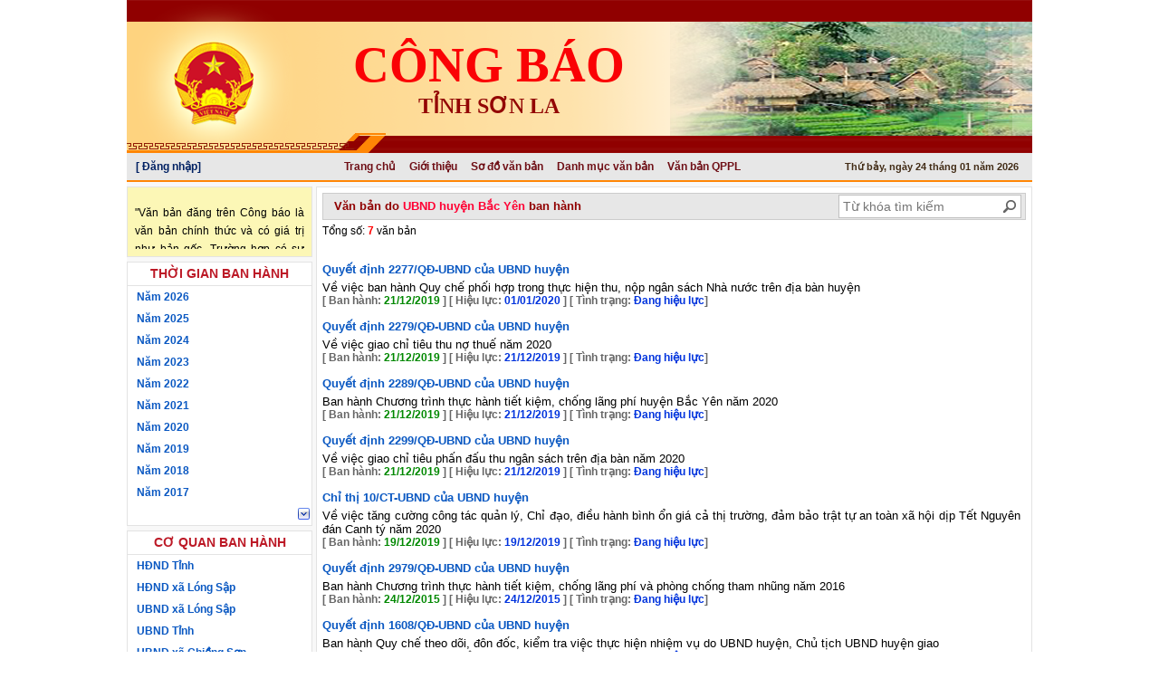

--- FILE ---
content_type: text/html; charset=UTF-8
request_url: https://congbao.sonla.gov.vn/congbao.nsf/$DocsByCate?OpenForm&view=DocumentsByPromulgator&RestrictToCategory=UBND%20huy%E1%BB%87n%20B%E1%BA%AFc%20Y%C3%AAn
body_size: 84805
content:
<!DOCTYPE HTML PUBLIC "-//W3C//DTD HTML 4.01 Transitional//EN">
<html>
<head>
<meta name="DC.Title" content="UBND Tỉnh Sơn La" >
<meta name="DC.Creator" content="UBND Tỉnh Sơn La">
<meta name="DC.Date" scheme="W3CDTF" content="2018-10-19T10-15-08">
<meta name="DC.Publisher" content="UBND Tỉnh Sơn La">
<meta name="DC.Description" content="UBND Tỉnh Sơn La">
<meta name="DC.Identifier" content="congbao.sonla.gov.vn">
<link rel='icon' href='/congbao.nsf/quochuy.png' type='image/x-icon'>
<link type='text/css' rel='stylesheet' href='/congbao.nsf/global.css'/>
<link type='text/css' rel='stylesheet' href='/congbao.nsf/hcmcity/style.css'/>
<link type='text/css' rel='stylesheet' href='/congbao.nsf/app.css'/>
<!--[if lte IE 9]><link type='text/css' rel='stylesheet' href='/congbao.nsf/ie9leq-app.css'/><![endif]-->
<link type='text/css' rel='stylesheet' href='/congbao.nsf/jquery-ui-1.10.3/css/blitzer/jquery-ui-1.10.3.custom.css' rel='stylesheet'/>
<script type='text/javascript' src='/congbao.nsf/jquery-1.7.2.min.js'></script>
<script type='text/javascript' src='/congbao.nsf/jquery.cookie.js'></script>
<script type='text/javascript' src='/congbao.nsf/jquery-ui-1.10.3/js/jquery-ui-1.10.3.custom.min.js'></script>
<script type='text/javascript' src='/congbao.nsf/jquery.fancybox-1.3.3/jquery.mousewheel-3.0.4.pack.js'></script>
<script type='text/javascript' src='/congbao.nsf/jquery.fancybox-1.3.3/jquery.easing-1.3.pack.js'></script>
<script type='text/javascript' src='/congbao.nsf/jquery.fancybox-1.3.3/jquery.fancybox-1.3.3.pack.js'></script>
<link type='text/css' rel='stylesheet' href='/congbao.nsf/jquery.fancybox-1.3.3/jquery.fancybox-1.3.3.css' media='screen'/><link rel='stylesheet' href='/congbao.nsf/nivo-slider/themes/default/default.css' type='text/css' media='screen' /><link rel='stylesheet' href='/congbao.nsf/nivo-slider/nivo-slider.css' type='text/css' media='screen' /><script type='text/javascript' src='/congbao.nsf/nivo-slider/jquery.nivo.slider.pack.js'></script>
<script type='text/javascript' src='/congbao.nsf/jquery.ui.datepicker-vi.js'></script>
<script type='text/javascript' src='/congbao.nsf/jquery.json-2.4.min.js'></script>
<script type='text/javascript' src='/congbao.nsf/jquery.printElement.js'></script>
<script type='text/javascript' src='/congbao.nsf/linq.js'></script>
<!--script type='text/javascript' src='/congbao.nsf/ddaccordion.js'></script-->
<script type='text/javascript' src='/congbao.nsf/global.js'></script>
<script type='text/javascript' src='/congbao.nsf/String.prototype.js'></script>
<script type='text/javascript' src='/congbao.nsf/jquery.mvalidate.js'></script>
<script type='text/javascript' src='/congbao.nsf/jquery.mNavExpander.js'></script>
<script type='text/javascript' src='/congbao.nsf/mitj.js'></script>
<script type='text/javascript' src='/congbao.nsf/ajax.js'></script>
<title>Văn bản theo cơ quan ban hành</title>
<script language="JavaScript" type="text/javascript">
<!-- 
$(document).ready(function(){	try{		var ids = '';		$('.doc-item .meta-links .loged-in').each(function(index){			var href = $(this).attr('href');			if(href != ''){				if(href.lastIndexOf('/') > -1 && href.lastIndexOf('?') > -1){					var id = href.split('/')[1];					id = id.split('?')[0];					if(ids == '') ids = id;					else ids = ids + ';' +  id;				}			}		});			if(ids != ''){			$.ajax({				url: 'ajax_getThongtin?OpenAgent&ids=' + ids,				dataType: 'text',			}).success(function(response){				var result = '';				if(response != ''){					if(response.toLowerCase().lastIndexOf('<result>') > -1){						result = response.toLowerCase().split('<result>')[1];						result = result.toLowerCase().split('</result>')[0];					}					else result = response;				}				if(result != ''){					var listdata = result.split(';');					$('.doc-item .meta-links .loged-in').each(function(index){						if(listdata[index] == '1'){							var href = $(this).attr('href');							if(href.lastIndexOf('Edit') > -1){								$(this).attr('href', href.replace('Edit', 'Open'));							}							else if(href.lastIndexOf('edit') > -1){								$(this).attr('href', href.replace('edit', 'open'));							}						}					});				}			});		}	}	catch(err){}		$('.download').hover(function(){		$(this).children('.download-links').show();	}, function(){		$(this).children('.download-links').hide();	})	$('.doc-item').hover(function(){		$(this).children('.download-links').show();	}, function(){		$(this).children('.download-links').hide();	})		var maxwidth = 0;	$('.divData a.kyhieu').each(function(){		var $width = $(this).css('width');		var widthN = parseInt($width);		if(widthN > maxwidth) maxwidth = widthN;	});	if(maxwidth > 0){		$('.divData table tr th:first-child').each(function(){			$(this).css('width', (maxwidth + 5) + 'px');		});		$('.divData table tr td:first-child').each(function(){			$(this).css('width', (maxwidth + 5) + 'px');		});	}		//tung 1	var oldValue = $('[name="classification"]:checked').val();		$('[name="classification"]').click(function(){				var newValue = $(this).val();		if(oldValue != newValue){			if(newValue == '1'){				window.open('VanBanQPPL1', '_self');			}			else if(newValue == '0'){				window.open('VanBanQPPL0', '_self');			}			else if(newValue == '2'){				window.open('VanBanQPPL2', '_self');			}		}	})	//tung 2	})
// -->
</script>

<script language="JavaScript" type="text/javascript">
<!-- 
document._domino_target = "_self";
function _doClick(v, o, t, h) {
  var form = document._DominoForm;
  if (form.onsubmit) {
     var retVal = form.onsubmit();
     if (typeof retVal == "boolean" && retVal == false)
       return false;
  }
  var target = document._domino_target;
  if (o.href != null) {
    if (o.target != null)
       target = o.target;
  } else {
    if (t != null)
      target = t;
  }
  form.target = target;
  form.__Click.value = v;
  if (h != null)
    form.action += h;
  form.submit();
  return false;
}
// -->
</script>

<script language="JavaScript" type="text/javascript">
<!-- 
$(function(){	$('#slider').nivoSlider({			controlNav: false, 			directionNav: false,			onInit: function(){			}	});	$('.imgremove').each(function(){		$(this).remove();	});	$('a[tab]').click(function(){		$.cookie('tab', $(this).attr('tab'));	});	$('a[tab="'+$.cookie('tab')+'"]').addClass('active');	$('#now').text(getFullVNDate());	//code plugin loi, tu vai chay	var o = {		itemSelector	: 'td a',		noItems		: 10,		showLess		: '',		showLessClass	: 'collapse',		showMore		: '',		showMoreClass	: 'expand',		defaultState	: 'collapse',		callback		: function(){}	};	$('.cb-table-menu-group').each(function(){		var expander = $(this);		var $items = expander.find(o.itemSelector);		if($items.length <= o.noItems)			return;		var $toggler = $('<a>');		if(o.defaultState == 'collapse')			$toggler.addClass(o.showMoreClass).addClass('toggler').text(o.showMore);		else			$toggler.addClass(o.showLessClass).addClass('toggler').text(o.showLess);		var lastVisibleIndex = (o.noItems-1);		$toggler.attr('vindex', lastVisibleIndex);		//var $lastVisibleItem = $items.filter(':eq(' + lastVisibleIndex + ')');		//alert(expander.find(o.itemSelector).length);		//alert($lastVisibleItem.nextAll().length);		var $invisibleItems = $items.filter(':gt('+lastVisibleIndex+')')		$invisibleItems.hide();		$items.last().after($toggler);		//$items = expander.find(o.itemSelector);		//alert(expander.find(o.itemSelector).length);		//alert($lastVisibleItem.nextAll().length);	});	$('.cb-table-menu-group').delegate('.toggler', 'click', function(){		var vindex = parseInt($(this).attr('vindex'));		$(this).siblings(':gt('+vindex+')').toggle();		$(this).toggleClass('expand');		$(this).toggleClass('collapse');	});	$('.welcome').hover(function(){		$(this).find('.user-pull-down').toggle();	}, function(){		$(this).find('.user-pull-down').toggle();	});});

// -->
</script>

<script language="JavaScript" type="text/javascript">
<!-- 
/*$(function(){	var $Gopy = $('#idGopyScroll');	if($Gopy != null && $Gopy.attr('name') == 'idGopyScroll'){		$.ajax({			url: 'getGopY?OpenAgent',			dataType: 'html'		}).done(function(data) {			if(data.lastIndexOf('<result>') > -1){				data = data.substring(data.lastIndexOf('<result>') + 8, data.lastIndexOf('</result>'));			}			if(data != ''){				$('#idGopyScroll').html(data);			}		});	}})*/

// -->
</script>

<script language="JavaScript" type="text/javascript">
<!-- 
$(function(){	var $floating = $('#floating-toc');	var t = ($floating.length>0) ? $floating.position().top : 0;	$(window).scroll(function(){		var t2s = $(window).scrollTop() - t;		if(t2s>0){			if($.browser.msie){				$floating.css({					'position'	: 'absolute',					'top'		: $(window).scrollTop()+'px'				});			}else{				$floating.css({					'position'	: 'fixed',					'top'		: '0px'				});			}		}else{			$floating.css({				'position'	: '',				'top'		: ''			});		}	});});

// -->
</script>

<script language="JavaScript" type="text/javascript">
<!-- 
$(function(){	//tung 1	$.ajax({		url: '/'+$('#DB_Path').val() + '/getCountVBQPPL?OpenAgent',		dataType: 'html'	}).done(function(data) {		if(data.lastIndexOf('<result>') > -1){			data = data.substring(data.lastIndexOf('<result>') + 8, data.lastIndexOf('</result>'));		}		if(data != ''){			if(data == '0'){				if($('#law-docs-by-month') != null){					$('#law-docs-by-month').hide();				}			}		}	});	//tung 2	$('#law-docs-by-month a.gazette-month').click(function(){		var year = $(this).attr('year');		var $months = $(this).next('div.months');		if($months.attr('loaded')!==undefined)			$months.toggle();		else{			var slidePath = '';			if($('#slidePath') != null)				slidePath = $('#slidePath').val();			var URL = '/'+$('#DB_Path').val()+'/html?OpenPage&view=LawDocsByYearMonth&RestrictToCategory='+encodeURIComponent(year)+'&CollapseView';			if(slidePath.trim().toLowerCase() == 'sonla' | slidePath.trim().toLowerCase() == 'lamdong')				URL = '/'+$('#DB_Path').val()+'/html?OpenPage&view=LawDocsByYearMonth2&RestrictToCategory='+encodeURIComponent(year)+'&CollapseView';			//console.log(URL)			$.ajax({				url		: URL,				async	: false,				contentType: "application/x-www-form-urlencoded;charset=utf-8",				success	: function(html){					$months.append(html);					$months.attr('loaded', '');					$months.slideToggle();				}			});		}	});	if(window.location.href.toLowerCase().indexOf('vbqppltheothang')>-1){		var cate = $('#cate').val();		var year = cate.substring(0, cate.indexOf('/')), month = cate.substring(cate.indexOf('/')+1);		var $navBlock = $('#law-docs-by-month');		activateMonth(month, year, $navBlock);	}});

// -->
</script>

<script language="JavaScript" type="text/javascript">
<!-- 
$(function(){	var $nav = $('#issues-by-level');	if($nav.length==0)		return;	//var jsonUrl = '/'+$('#DB_Path').val()+'/json?openPage&view=IssuesByLevel';	var jsonUrl = '/'+$('#DB_Path').val()+'/IssuesByLevel_New?openview&count=-1';	$.ajax({		url		: jsonUrl,		error: function(jqXHR, exception) {			mitj.catchAjaxError(jqXHR, exception);			$('#issues-by-level').prev('.loading').hide();        	},		success	: function(jsonStr){			var json = JSON.parse(jsonStr);			var query = Enumerable.From(json);			levelQuery = query.Where(function(x){return x.levelName!=null;});			var levelArray = levelQuery.ToArray();						var slidePath = '';			if($('#slidePath') != null)				slidePath = $('#slidePath').val();						for(var i=0; i<levelArray.length; i++){							var $node = $('<li class="node">');				var lvName = decodeURIComponent(levelArray[i].levelName);				lvName = (lvName=='') ? 'Không phân cấp' : lvName;				$node.append('<a class="expanded">'+lvName+'</a>');								$ul = $('<ul>');				//				var issuesArray = query.Where("$.levelName==null && $.level=="+levelArray[i].level).ToArray();				var issuesArray = query.Where(function(x){return x.levelName==null && x.level==levelArray[i].level;}).ToArray();				for(var j=0; j<issuesArray.length; j++){					var $a = $('<a>').text(decodeURIComponent(issuesArray[j].name));										if(slidePath.trim().toLowerCase() == 'sonla' | slidePath.trim().toLowerCase() == 'lamdong')						$a.attr('href', '/'+$('#DB_Path').val()+'/VanBanPhapLuat2?openView&Cat='+issuesArray[j].name);					else						$a.attr('href', '/'+$('#DB_Path').val()+'/VanBanPhapLuat?openView&Cat='+issuesArray[j].name);										//$a.attr('href', '/'+$('#DB_Path').val()+'/VanBanPhapLuat?openView&Cat='+issuesArray[j].name);					var $li = $('<li class="leaf">');					$li.append($a);					$ul.append($li);				}				$node.append($ul);				$nav.append($node);			}			$('#issues-by-level').prev('.loading').hide();			activateIssue();		}	});	$('#issues-by-level').delegate('li.node>a', 'click', function(){		$(this).next('ul').slideToggle();		$(this).toggleClass('expanded');	});});// highlight active issuefunction activateIssue(){	var activeCate = window.location.href.getValueByKey('cat');	if(activeCate!=''){		$('#issues-by-level .leaf a').each(function(){			if($(this).text()==activeCate)				$(this).addClass('g-active');		});	}}

// -->
</script>

<script language="JavaScript" type="text/javascript">
<!-- 
$(function(){	$('#gazettedocs-by-month a.gazette-month').click(function(){		var year = $(this).attr('year');		var $months = $(this).next('div.months');		if($months.attr('loaded')!==undefined)			$months.toggle();		else{			var SlidePath = '';			if($('#SlidePath_SubMonth') != null){				SlidePath = $('#SlidePath_SubMonth').val();			}			var URL = '/'+$('#DB_Path').val()+'/html?OpenPage&view=GazetteDocsByYearMonth&RestrictToCategory='+encodeURIComponent(year)+'&CollapseView';			if(SlidePath == 'sonla' | SlidePath == 'lamdong'){				URL = '/'+$('#DB_Path').val()+'/html?OpenPage&view=GazetteDocsByYearMonth2&RestrictToCategory='+encodeURIComponent(year)+'&CollapseView';			}			$.ajax({				url		: URL,				async	: false,				success	: function(html){					$months.append(html);					$months.attr('loaded', '');					$months.slideToggle();				}			});		}	});	if(window.location.href.toLowerCase().indexOf('vbcongbaotheothang')>-1){//		var cate = $('#cate').val();		var cate = window.location.href.getValueByKey('RestrictToCategory');		var year = cate.substring(0, cate.indexOf('/')), month = cate.substring(cate.indexOf('/')+1);		var $navBlock = $('#gazettedocs-by-month');		activateMonth(month, year, $navBlock);	}});

// -->
</script>

<script language="JavaScript" type="text/javascript">
<!-- 
$(function(){	var SlidePath = '';	if($('#SlidePath_SubAgency') != null){		SlidePath = $('#SlidePath_SubAgency').val();	}	if(SlidePath == 'lamdong'){ //Bản Lâm Đồng chỉ hiện HĐND Tỉnh hoặc UBND Tỉnh		$('.classTenCQBH').each(function(){			var tencq = $(this).text();			if(tencq != null && tencq != '') tencq = tencq.trim().toLowerCase();			if(!(tencq == 'hđnd tỉnh' | tencq == 'ubnd tỉnh' | tencq == 'hội đồng nhân dân tỉnh' | tencq == 'ủy ban nhân dân tỉnh')){				$(this).hide();			}		})	}})

// -->
</script>

<script language="JavaScript" type="text/javascript">
<!-- 
$(function(){//	$('#tempYear option').each(function(){//		$('#gazette-year').append('<option>'+$(this).text()+'</option>');//	});	$('.cb-table-menu-group').delegate('#gazette-year', 'change', function(){		var $this = $(this);		var divId = isNaN(parseInt($(this).val())) ? 'divNaN' : ('div'+$(this).val());		var $div = $('#'+divId);		if($div.length > 0){			$div.siblings('div').hide();			$div.show();//			resizePickerFrame();			initialize();		}else{			//var $loading = $('<img src="./loading.gif" style="display: block; margin-left: 20px">');			var $loading = $('#loading-img');			//$this.after($loading);			//$loading.show();			$loading.css('display', 'block');			var cateName = $(this).find('option:selected').text().trim();			cateName = (cateName == 'Không rõ năm') ? (' ' + cateName) : cateName;			$.ajax({				url		: '/'+$('#DB_Path').val()+'/GazettesByYearMonth?openView&Count=-1&RestrictToCategory='+encodeURIComponent(cateName)				,dataType	: 'html'				,type	: 'GET'				,success	: function(response){					//get form element					var $response;					if($.browser && $.browser.msie && parseInt($.browser.version)<10){						$response = $('<html>').html(response);					}else{						var isScript = $(response).get(5);						if(!$(isScript).is("script"))							$response = $('<html>').html($(response).get(5));						else							$response = $('<html>').html(response);					}					$viewBody = $response.find('form>table').attr('cellpadding', 0).css('width', '100%');					$viewBody.find('img[src*="/icons/ecblank.gif"]').remove();					var $cate = $viewBody.find('img[src*="/icons/collapse.gif"]').closest('td').addClass('gazette-month').siblings('td').remove();					//$cate.parent().attr('iscate', true);					$viewBody.find('.gazette-month').parent().attr('iscate', true);					var cateIndex = cateName;					for(var i=0; i<$viewBody.find('tr').length; i++){						var $tr = $viewBody.find('tr:eq('+i+')');						if($tr.find('td.gazette-month').length>0){							cateIndex = cateName + i;						}						$tr.attr('cate', cateIndex);					}					$viewBody.find('img[src*="/icons/collapse.gif"]').parent().remove();					$viewBody.find('a').addClass('gazette-no').removeAttr('href').closest('td').siblings('td').remove();					$div = $(document.createElement('div'));					$div.attr('id', divId).append($viewBody);										$this.siblings('div').hide();					//$this.after($div);					$loading.after($div);					//$loading.remove();										$loading.hide();										if(window.location.href.indexOf('Seq') > 0)					{						$('tr[iscate="true"]').each(function(){							hideCate($(this));						});						return;					}									initialize();				}			});		}	});	var latestYear = 0;	for(var i=0; i<$('#gazette-year option').length; i++){		var $option = $('#gazette-year option:eq('+i+')');		var year = parseInt($option.val());		if(!isNaN(year) && year>latestYear){			latestYear = year;		}	}	$('#gazette-year').val(latestYear);	$('#gazette-year').change();	//	$('.cb-table-menu-group').delegate('.gazette-month', 'click', function(){	//fffffffffffffffffffffff//	$('form:eq(0)').attr('name')//	});	$('.cb-table-menu-group').delegate('a.gazette-no', 'click', function(){		var returnValue = $(this).find('span').attr('value');		//use as a picker		if(parent.$('#gazette-picker-frame').length > 0){			var $container = parent.$('#gazette-picker-frame');			var returnto = $container.attr('returnto');			parent.$('#'+returnto).val(returnValue);			$container.hide();		}else{ //use as a navigation				var docCate = $(this).find('span').attr('doccate');			//if(window.location.href.getValueByKey('gazette')=='')					loadDocumentsByCate(encodeURIComponent(returnValue));		}	});	$('.cb-table-menu-group').delegate('tr[iscate="true"]', 'click', function(){		var $trCate = $(this);		var cate= $trCate.attr('cate'), $gazettes = $trCate.siblings('[cate="'+cate+'"]');		if($gazettes.length==1 && top.location.href.indexOf('DanhMucVB')==-1){			$gazettes.first().find('a.gazette-no').click();		}else{			if($trCate.siblings('[cate="'+cate+'"]').is(':visible')){				hideCate($trCate);			}else{							$trCate.siblings('[iscate="true"]').each(function(){								hideCate($(this));				});				showCate($trCate);			}		}	});	//view documents by gazette date (not by gazzete)	$('.documents-list-body').delegate('.gazettes-list', 'click', function(){		window.open('./DocumentsByGazetteDate?openView&RestrictToCategory='+$(this).attr('attrrestrict'));		/*$.ajax({			url		: './GazettesByYearMonthDay?openView&RestrictToCategory='+$(this).attr('attrrestrict'),			success	: function(response){				//response is gazettes list by date				var $response = $('<html>').html(response);				$viewBody = $response.find('form>table');				var $html = $('<html>');				var index = 1;				$viewBody.find('tr:gt(0)').each(function(){					var gazetteNo = $(this).text().trim();					gazetteNo = encodeURIComponent(gazetteNo);					$.ajax({						url		: './DocumentsByGazette?openView&RestrictToCategory='+gazetteNo,						async	: false,						success	: function(docsResponse){							var $docsResponse = $('<html>').html(docsResponse);							$docsResponse.find('tr:gt(0) a').each(function(){								console.log(index+'-------'+$(this).text());								$html.append(index+'-------'+$(this).text());								index++;							});						}					});				});				var w = window.open();				$(w).append($html);			}		});*/	});});function resizePickerFrame(){	parent.$('#gazette-picker-frame').css('height', ($('.cb-table-menu-group').height()+6)+'px');}function initialize(){	//hide all cates	$('tr[iscate="true"]').each(function(){		hideCate($(this));	});	//show the first cate	//showCate($('tr[iscate="true"]:eq(0)'));	$('tr:visible[iscate="true"]:eq(0)').click();	resizePickerFrame();	if($('form:eq(0)').attr('name')!='_Document' && $('form:eq(0)').attr('name')!='_GazettePicker'){		//show the first gazette if don't search		//if(window.location.href.getValueByKey('Seq')=='')			//$('.gazette-no:visible:eq(0)').click();		if(window.location.href.indexOf('Seq') < 0)		{			$('.gazette-no:visible:eq(0)').click();		}	}}function showCate($trCate){	var cate= $trCate.attr('cate');	//alert(cate);	if($('form:eq(0)').attr('name')=='_DanhMucVB'){		$('.documents-list-body').html('');		var restrict = $('#gazette-year option:selected').text().trim() + "{" + $trCate.text().trim() + "}";		restrict = encodeURIComponent(restrict);		$.ajax({			url		: './GazettesByYearMonth_Day?openView&Count=-1&Collapse=1&RestrictToCategory=' + restrict,			success	: function(response){				//get form element				var $response;				if($.browser && $.browser.msie && parseInt($.browser.version)<10){					$response = $('<html>').html(response);				}else{					$response = $('<html>').html($(response).get(5));				}				$viewBody = $response.find('table');				$viewBody.find('tr:gt(0)').each(function(){					//var attrRestrict = restrict + encodeURIComponent("{"+$(this).text().trim()+"}");					var attrRestrict = encodeURIComponent($(this).text().trim());					var $a = $('<a>').text($(this).text().trim()).addClass('gazette-no gazettes-list')						.attr('attrrestrict', attrRestrict);					$('.documents-list-body').append($a);				});			}		});//		var html = '';//		$trCate.siblings('[cate="'+cate+'"]').each(function(){//			html += $(this).find('td').html();//		});//		$('.documents-list-body').html(html);		return;	}	$trCate.siblings('[cate="'+cate+'"]').show();	resizePickerFrame();}function hideCate($trCate){	var cate= $trCate.attr('cate');	$trCate.siblings('[cate="'+cate+'"]').hide();	resizePickerFrame();}function loadDocumentsByCate(docCate){	$('#loading-img').show();	var url = '/'+$('#DB_Path').val()+'/DocumentsByGazette?openView&Count=-1&RestrictToCategory=' + docCate;	var fullNo = decodeURIComponent(docCate);	$('#no').text(fullNo.substr(0, fullNo.indexOf('Ngày')));	var tempDate = fullNo.substr(fullNo.indexOf('Ngày'));	tempDate = 'Ngày '+tempDate.substr(tempDate.indexOf(' ')).toInformalDate();	$('#gazette-no').text(tempDate);	$.ajax({		'url' : url		,success : function(response){			response = response.replace("Ph&#7847;n", "");			response = response.replace("Ph&#7847;n", "");			response = response.replace("Phần", "");			response = response.replace("Phần", "");			response = response.replace("văn b&#7843;n khác", "văn bản pháp luật khác");			response = response.replace("văn bản khác", "văn bản pháp luật khác");			var $response;			if($.browser && $.browser.msie && parseInt($.browser.version)<10){				$response = $('<html>').html(response);			}else{				$response = $('<html>').html($(response).get(0));			}			if($response.find('h2:contains("No documents found")').length==0){				if($('.toc').is(':hidden')){					$('.toc').show();					$('#divNoidung').remove();				}								$('#documentsByGazette').html(response);			}			else{				if($('.toc').is(':hidden')){					$('.toc').show();					$('#divNoidung').remove();				}								$('#documentsByGazette').html('<tr><td>Không có văn bản</td></tr>');			}			$('#documentsByGazette').closest('tr').show();			extractDocCategory();			$('#view-container').closest('tr').hide();			if($('#view-container').find('tr').length>0 && !$('#view-container').attr('loaded')){				$('#documentsByGazette').closest('tr').hide();				$('#view-container').closest('tr').show();			}				$('#view-container').attr('loaded', true);			$('#loading-img').hide();			//define in Search subform			toggleSearchResult('none');		}	});		//tung 1	var fullNo_edit = fullNo;	if(fullNo_edit.lastIndexOf('+') > -1){		var listfullNo_edit = fullNo_edit.split('+');		fullNo_edit = '';		for(var j=0; j<listfullNo_edit.length; j++){			fullNo_edit = fullNo_edit + listfullNo_edit[j] + '_';		}		fullNo_edit = fullNo_edit.substring(0, fullNo_edit.length-1);	}		var url1 = '/'+$('#DB_Path').val()+'/GazettesByYearMonthDayNo?openView&Count=-1&RestrictToCategory=' + fullNo_edit;	//console.log('tung ::: ' + url1)	$.ajax({		'url' : url1,		success : function(response){			if(response.lastIndexOf('<gazettefile>') > -1 && response.lastIndexOf('</gazettefile>') > -1){				var from = response.lastIndexOf('<gazettefile>');				var to = response.lastIndexOf('</gazettefile>');				response = response.substring(from, to);			}			else response = '';			$('#gazette-file').html(response);		}	});	//tung 2	/*	$('#documentsByGazette').load(		url,		function(response, status, xhr){			$('#documentsByGazette').closest('tr').show();			$('#view-container').closest('tr').hide();			if($('#view-container').find('tr').length>0 && !$('#view-container').attr('loaded')){				$('#documentsByGazette').closest('tr').hide();				$('#view-container').closest('tr').show();			}				$('#view-container').attr('loaded', true);		}	);*/		}

// -->
</script>

<script language="JavaScript" type="text/javascript">
<!-- 
var href = window.location.href;href = href.trim().toLowerCase();$(function(){	if($('#idRSS') != null){		var $href = $('#idRSS').attr('href');		var path = href.substring(0, href.lastIndexOf('congbao.nsf/') + 12);		$('#idRSS').attr('href', $href + '&path=' + path);	}})

// -->
</script>

<script language="JavaScript" type="text/javascript">
<!-- 
$(function(){	$('#documents-by-month a.gazette-month').click(function(){		var year = $(this).attr('year');		var $months = $(this).next('div.months');		if($months.attr('loaded')!==undefined)			$months.toggle();		else{			$.ajax({				url		: '/'+$('#DB_Path').val()+'/html?OpenPage&view=DocumentsByYearMonth&RestrictToCategory='+encodeURIComponent(year)+'&CollapseView',				async	: false,				success	: function(html){					$months.append(html);					$months.attr('loaded', '');					$months.slideToggle();				}			});		}	});	if(window.location.href.toLowerCase().indexOf('vbtheothang')>-1){		var cate = $('#cate').val();		var year = cate.substring(0, cate.indexOf('/')), month = cate.substring(cate.indexOf('/')+1);		var $navBlock = $('#documents-by-month');		activateMonth(month, year, $navBlock);	}});

// -->
</script>

<script language="JavaScript" type="text/javascript">
<!-- 
$(function(){	var $nav = $('#links-by-group');	if($nav.length==0)		return;	var jsonUrl = '/'+$('#DB_Path').val()+'/json?openPage&view=JSONLinksByGroup';	$.ajax({		url		: jsonUrl,		success	: function(json){			var query = Enumerable.From(json);			groupQuery = query.Where(function(x){return x.categorized==true;});			var groupsArray = groupQuery.ToArray();			for(var i=0; i<groupsArray.length; i++){							var $node = $('<li class="node">');				$node.append('<a>'+decodeURIComponent(groupsArray[i].group)+'</a>');								$ul = $('<ul>');				var linksArray = query.Where(function(x){return !x.categorized && x.group==groupsArray[i].group;}).ToArray();				for(var j=0; j<linksArray.length; j++){					var $a = $('<a>').text(decodeURIComponent(linksArray[j].name));					$a.attr('href', decodeURIComponent(linksArray[j].url)).attr('target', linksArray[j].target);					var $li = $('<li class="leaf">');					$li.append($a);					$ul.append($li);				}				$ul.hide();				$node.append($ul);				$nav.append($node);			}			$('.loading').hide();				}	});	$('#links-by-group').delegate('li.node>a', 'click', function(){		$(this).next('ul').slideToggle();		$(this).toggleClass('expanded');	});});

// -->
</script>

<script language="JavaScript" type="text/javascript">
<!-- 
$(function(){	if($('#histats_text') != null){		if($('#histats_text').attr('name') == 'histats_text'){			var result = '';			var dangxem = '0';			var homnay = '0';			var pagehomnay = '0';			var tatca = '0';				var html = '';			var histatsID = $('#histatsID').val();			var userImg = '<img src="1024px-User_icon_2_svg.png" style="width:12px; height:12px; vertical-align:-2px">';			var url = 'https://cors-anywhere.herokuapp.com/https://s4.histats.com/stats/' + histatsID + '.php?' + histatsID;			//var url = 'https://s4.histats.com/stats/' + histatsID + '.php?' + histatsID;			$.ajax({				url: url,				type: 'GET',				success: function(response){								//console.log(response)					if(response != ''){						var data = response.split(';')[0];						if(data != null && data != ''){							data = data.split('"')[1];							if(data != null && data.lastIndexOf('#') > -1){								var listdata = data.split('#');								//console.log(listdata.length)								for(var i=0; i<listdata.length; i++){									if(listdata[i].trim() != ''){										result = result + '&' + listdata[i];									}								}							}						}						//console.log(result)						if(result != ''){							var resultParams = new URLSearchParams(result);							if(resultParams.has('7Online')){								dangxem = resultParams.get('7Online');							}							if(resultParams.has('3Vis. today')){								homnay = resultParams.get('3Vis. today');							}							if(resultParams.has('5Pag. today')){								pagehomnay = resultParams.get('5Pag. today');							}							if(resultParams.has('4Visits')){								tatca = resultParams.get('4Visits');							}							//console.log(dangxem + ' ' + homnay + ' ' + pagehomnay + ' ' + tatca)							/*html = '<table>';							html += '<tr><th style="color:#0E447B">Thống kê truy cập</th></tr>';							html += '<tr><td style="color:#3B3B3B">&nbsp;Đang xem: ' + dangxem + '</td></tr>';							html += '<tr><td style="color:#3B3B3B">&nbsp;Hôm nay: ' + homnay + '</td></tr>';							//html += '<tr><td style="color:#3B3B3B">&nbsp;Trang xem hôm nay: ' + pagehomnay + '</td></tr>';							html += '<tr><td style="color:#3B3B3B">&nbsp;Tất cả: ' + tatca + '</td></tr>';							html += '</table>';*/						}					}					html = '<table>';					html += '<tr><th style="color:#0E447B">Thống kê truy cập</th></tr>';					html += '<tr><td style="color:#222; line-height: 23px;">' + userImg + '&nbsp;Đang xem: <font style="font-weight:bold; color:black">' + dangxem + '</font></td></tr>';					html += '<tr><td style="color:#222; line-height: 23px;">' + userImg + '&nbsp;Hôm nay: <font style="font-weight:bold; color:black">' + homnay + '</font></td></tr>';					//html += '<tr><td style="color:#3B3B3B">&nbsp;Trang xem hôm nay: ' + pagehomnay + '</td></tr>';					html += '<tr><td style="color:#222; line-height: 23px;">' + userImg + '&nbsp;Tất cả: <font style="font-weight:bold; color:black">' + tatca + '</font></td></tr>';					html += '</table>';					$('#histats_text').html(html);				}			});		}	}});

// -->
</script>
</head>
<body text="#000000" bgcolor="#FFFFFF">

<form method="post" action="/congbao.nsf/$DocsByCate?OpenForm&amp;Seq=1&amp;RestrictToCategory=UBND%20huy%E1%BB%87n%20B%E1%BA%AFc%20Y%C3%AAn&amp;view=DocumentsByPromulgator" name="_DominoForm">
<input type="hidden" name="__Click" value="0"><input type='hidden' id='Path_Info' value='/congbao.nsf/$DocsByCate?OpenForm&view=DocumentsByPromulgator&RestrictToCategory=UBND%20huy%E1%BB%87n%20B%E1%BA%AFc%20Y%C3%AAn'>
<input type='hidden' id='Query_String' value='OpenForm&view=DocumentsByPromulgator&RestrictToCategory=UBND%20huy%E1%BB%87n%20B%E1%BA%AFc%20Y%C3%AAn'>
<input type='hidden' id='Server_Name' value='congbao.sonla.gov.vn'>
<input type='hidden' id='Server_Port' value='443'>
<input type='hidden' id='DB_Path' value='congbao.nsf'>
<input type='hidden' id='Form' value=''>
<input type='hidden' id='DocEdited' value='1'>
<input type='hidden' id='viewname' value='DocumentsByPromulgator' />
<input type='hidden' id='serverNow' value='01/24/2026 02:42:34 PM' />
<script type='text/javascript'>var attNames=[];</script><div class="cb-div-body">
	<div class="cb-div-head">
		<div class='banner-text'>công báo<div>Tỉnh Sơn La</div></div>
		<div id="slider" class="nivoSlider">
			<img src="/congbao.nsf/img/slider/sonla/01.png" data-thumb="img/slider/01.png" alt="" class="imgremove"/>
			<img src="/congbao.nsf/img/slider/sonla/02.png" data-thumb="img/slider/02.png" alt="" class="imgremove"/>
			<img src="/congbao.nsf/img/slider/sonla/03.png" data-thumb="img/slider/03.png" alt="" class="imgremove"/>
			<img src="/congbao.nsf/img/slider/sonla/04.png" data-thumb="img/slider/04.png" alt="" class="imgremove"/>
			<img src="/congbao.nsf/img/slider/sonla/05.png" data-thumb="img/slider/05.png" alt="" class="imgremove"/>
			<img src="/congbao.nsf/img/slider/sonla/06.png" data-thumb="img/slider/06.png" alt="" class="imgremove"/>
			<img src="/congbao.nsf/img/slider/sonla/07.png" data-thumb="img/slider/07.png" alt="" class="imgremove"/>
			<img src="/congbao.nsf/img/slider/sonla/08.png" data-thumb="img/slider/08.png" alt="" class="imgremove"/>
			<img src="/congbao.nsf/img/slider/sonla/09.png" data-thumb="img/slider/09.png" alt="" class="imgremove"/>
			<img src="/congbao.nsf/img/slider/sonla/10.png" data-thumb="img/slider/10.png" alt="" class="imgremove"/>
		</div>
	</div>
	<div class="cb-div-navigation">
		<div class="welcome" style='visibility: visible'>
			<a id='user' style='cursor:pointer'></a>
			<a href='?login&redirectto=congbao.nsf' target='_parent' style='text-decoration:none;' class='subBanner_text' title='Đăng nhập'>[ Đăng nhập]</a>
		</div>
		<ul class="cb-ul-navigation-items">
			<li><a href="/congbao.nsf/TrangChu" class="">Trang chủ</a></li>
			<li><a href="#" class="">Giới thiệu</a></li>
			<li><a href="/congbao.nsf/VanBan" class="">Sơ đồ văn bản</a></li>
			<li><a href="/congbao.nsf/DanhMucVB" class="">Danh mục văn bản</a></li>
			<li><a href="/congbao.nsf/VanBanQPPL2" class="" title='Văn bản quy phạm pháp luật'>Văn bản QPPL</a></li>
			<!--li><a href="/">Góp ý</a></li>
			<li><a href="/">RSS</a></li-->
		</ul>
		<b id='now'></b>
		<!--div class="cb-div-search"><input type="text" value="Tìm kiếm..."/><a><img align="top" src="img/search-button.png"/></a></div-->
	</div>
	<table cellpadding="0" cellspacing="0" border="0" class="cb-table-main">
		<tr>
			<td class="cb-td-menu-left" style='vertical-align: top'><table cellspacing="0" cellpadding="0" class="cb-table-menu-group">
	<!--thead>
		<th><a>CƠ QUAN BAN HÀNH</a></th>
	</thead-->
	<tbody>
		<tr>
			<td style='background-color: #fcf7b6; padding: 8px; line-height: 20px'>
				<marquee behavior='scroll' direction='up' scrollamount='1' style='height: 60px;  text-align: justify; text-justify: inter-word;'>"Văn bản đăng trên Công báo là văn bản chính thức và có giá trị như bản gốc. Trường hợp có sự khác nhau giữa Công báo in và Công báo điện tử thì sử dụng Công báo in làm căn cứ chính thức." (trích Nghị định số 78/2025/NĐ-CP ngày 01/4/2025 của Chính phủ)</marquee>
			</td>
		</tr>
	</tbody>
</table><table cellspacing='0' cellpadding='0' class='cb-table-menu-group' id='gazettedocs-by-month'>
	<thead><tr><th>thời gian ban hành<input type="hidden" id="SlidePath_SubMonth" value="sonla"></th></tr></thead>
	<tbody><tr>
		<td><a class='gazette-month' year='2026'>Năm 2026</a><div class='months' style='display: none'></div><a class='gazette-month' year='2025'>Năm 2025</a><div class='months' style='display: none'></div><a class='gazette-month' year='2024'>Năm 2024</a><div class='months' style='display: none'></div><a class='gazette-month' year='2023'>Năm 2023</a><div class='months' style='display: none'></div><a class='gazette-month' year='2022'>Năm 2022</a><div class='months' style='display: none'></div><a class='gazette-month' year='2021'>Năm 2021</a><div class='months' style='display: none'></div><a class='gazette-month' year='2020'>Năm 2020</a><div class='months' style='display: none'></div><a class='gazette-month' year='2019'>Năm 2019</a><div class='months' style='display: none'></div><a class='gazette-month' year='2018'>Năm 2018</a><div class='months' style='display: none'></div><a class='gazette-month' year='2017'>Năm 2017</a><div class='months' style='display: none'></div><a class='gazette-month' year='2016'>Năm 2016</a><div class='months' style='display: none'></div><a class='gazette-month' year='2015'>Năm 2015</a><div class='months' style='display: none'></div><a class='gazette-month' year='2014'>Năm 2014</a><div class='months' style='display: none'></div><a class='gazette-month' year='2013'>Năm 2013</a><div class='months' style='display: none'></div><a class='gazette-month' year='2012'>Năm 2012</a><div class='months' style='display: none'></div><a class='gazette-month' year='2011'>Năm 2011</a><div class='months' style='display: none'></div><a class='gazette-month' year='2010'>Năm 2010</a><div class='months' style='display: none'></div><a class='gazette-month' year='2009'>Năm 2009</a><div class='months' style='display: none'></div><a class='gazette-month' year='2008'>Năm 2008</a><div class='months' style='display: none'></div><a class='gazette-month' year='2007'>Năm 2007</a><div class='months' style='display: none'></div><a class='gazette-month' year='2006'>Năm 2006</a><div class='months' style='display: none'></div></td> <!-- bản Sơn La, Lâm Đồng -->
	</tr></tbody>
</table><table cellspacing="0" cellpadding="0" class="cb-table-menu-group">
	<thead>
		<th>CƠ QUAN BAN HÀNH<input type="hidden" id="SlidePath_SubAgency" value="sonla"></th>
	</thead>
	<tbody>
		<tr>
			<td>
				<a href='/congbao.nsf/$DocsByCate?OpenForm&view=DocumentsByPromulgator2&RestrictToCategory=H%C4%90ND%20T%E1%BB%89nh' class='classTenCQBH'>HĐND Tỉnh</a> <a href='/congbao.nsf/$DocsByCate?OpenForm&view=DocumentsByPromulgator2&RestrictToCategory=H%C4%90ND%20x%C3%A3%20L%C3%B3ng%20S%E1%BA%ADp' class='classTenCQBH'>HĐND xã Lóng Sập</a> <a href='/congbao.nsf/$DocsByCate?OpenForm&view=DocumentsByPromulgator2&RestrictToCategory=UBND%20x%C3%A3%20L%C3%B3ng%20S%E1%BA%ADp' class='classTenCQBH'>UBND xã Lóng Sập</a> <a href='/congbao.nsf/$DocsByCate?OpenForm&view=DocumentsByPromulgator2&RestrictToCategory=UBND%20T%E1%BB%89nh' class='classTenCQBH'>UBND Tỉnh</a> <a href='/congbao.nsf/$DocsByCate?OpenForm&view=DocumentsByPromulgator2&RestrictToCategory=UBND%20x%C3%A3%20Chi%E1%BB%81ng%20S%C6%A1n' class='classTenCQBH'>UBND xã Chiềng Sơn</a> <a href='/congbao.nsf/$DocsByCate?OpenForm&view=DocumentsByPromulgator2&RestrictToCategory=H%C4%90ND%20x%C3%A3%20Chi%E1%BB%81ng%20S%C6%A1n' class='classTenCQBH'>HĐND xã Chiềng Sơn</a> <a href='/congbao.nsf/$DocsByCate?OpenForm&view=DocumentsByPromulgator2&RestrictToCategory=UBND%20x%C3%A3%20T%C3%A2n%20Y%C3%AAn' class='classTenCQBH'>UBND xã Tân Yên</a> <a href='/congbao.nsf/$DocsByCate?OpenForm&view=DocumentsByPromulgator2&RestrictToCategory=H%C4%90ND%20x%C3%A3%20T%C3%A2n%20Y%C3%AAn' class='classTenCQBH'>HĐND xã Tân Yên</a> <a href='/congbao.nsf/$DocsByCate?OpenForm&view=DocumentsByPromulgator2&RestrictToCategory=UBND%20x%C3%A3%20V%C3%A2n%20H%E1%BB%93' class='classTenCQBH'>UBND xã Vân Hồ</a> <a href='/congbao.nsf/$DocsByCate?OpenForm&view=DocumentsByPromulgator2&RestrictToCategory=H%C4%90ND%20x%C3%A3%20V%C3%A2n%20H%E1%BB%93' class='classTenCQBH'>HĐND xã Vân Hồ</a> <a href='/congbao.nsf/$DocsByCate?OpenForm&view=DocumentsByPromulgator2&RestrictToCategory=UBND%20x%C3%A3%20Song%20Kh%E1%BB%A7a' class='classTenCQBH'>UBND xã Song Khủa</a> <a href='/congbao.nsf/$DocsByCate?OpenForm&view=DocumentsByPromulgator2&RestrictToCategory=H%C4%90ND%20x%C3%A3%20Song%20Kh%E1%BB%A7a' class='classTenCQBH'>HĐND xã Song Khủa</a> <a href='/congbao.nsf/$DocsByCate?OpenForm&view=DocumentsByPromulgator2&RestrictToCategory=UBND%20x%C3%A3%20T%C3%B4%20M%C3%BAa' class='classTenCQBH'>UBND xã Tô Múa</a> <a href='/congbao.nsf/$DocsByCate?OpenForm&view=DocumentsByPromulgator2&RestrictToCategory=H%C4%90ND%20x%C3%A3%20T%C3%B4%20M%C3%BAa' class='classTenCQBH'>HĐND xã Tô Múa</a> <a href='/congbao.nsf/$DocsByCate?OpenForm&view=DocumentsByPromulgator2&RestrictToCategory=UBND%20x%C3%A3%20Xu%C3%A2n%20Nha' class='classTenCQBH'>UBND xã Xuân Nha</a> <a href='/congbao.nsf/$DocsByCate?OpenForm&view=DocumentsByPromulgator2&RestrictToCategory=UBND%20x%C3%A3%20Qu%E1%BB%B3nh%20Nhai' class='classTenCQBH'>UBND xã Quỳnh Nhai</a> <a href='/congbao.nsf/$DocsByCate?OpenForm&view=DocumentsByPromulgator2&RestrictToCategory=UBND%20x%C3%A3%20M%C6%B0%E1%BB%9Dng%20Chi%C3%AAn' class='classTenCQBH'>UBND xã Mường Chiên</a> <a href='/congbao.nsf/$DocsByCate?OpenForm&view=DocumentsByPromulgator2&RestrictToCategory=UBND%20x%C3%A3%20M%C6%B0%E1%BB%9Dng%20Gi%C3%B4n' class='classTenCQBH'>UBND xã Mường Giôn</a> <a href='/congbao.nsf/$DocsByCate?OpenForm&view=DocumentsByPromulgator2&RestrictToCategory=H%C4%90ND%20x%C3%A3%20M%C6%B0%E1%BB%9Dng%20Gi%C3%B4n' class='classTenCQBH'>HĐND xã Mường Giôn</a> <a href='/congbao.nsf/$DocsByCate?OpenForm&view=DocumentsByPromulgator2&RestrictToCategory=UBND%20x%C3%A3%20M%C6%B0%E1%BB%9Dng%20S%E1%BA%A1i' class='classTenCQBH'>UBND xã Mường Sại</a> <a href='/congbao.nsf/$DocsByCate?OpenForm&view=DocumentsByPromulgator2&RestrictToCategory=H%C4%90ND%20x%C3%A3%20M%C6%B0%E1%BB%9Dng%20S%E1%BA%A1i' class='classTenCQBH'>HĐND xã Mường Sại</a> <a href='/congbao.nsf/$DocsByCate?OpenForm&view=DocumentsByPromulgator2&RestrictToCategory=H%C4%90ND%20x%C3%A3%20Thu%E1%BA%ADn%20Ch%C3%A2u' class='classTenCQBH'>HĐND xã Thuận Châu</a> <a href='/congbao.nsf/$DocsByCate?OpenForm&view=DocumentsByPromulgator2&RestrictToCategory=UBND%20x%C3%A3%20Chi%E1%BB%81ng%20La' class='classTenCQBH'>UBND xã Chiềng La</a> <a href='/congbao.nsf/$DocsByCate?OpenForm&view=DocumentsByPromulgator2&RestrictToCategory=UBND%20x%C3%A3%20N%E1%BA%ADm%20L%E1%BA%A7u' class='classTenCQBH'>UBND xã Nậm Lầu</a> <a href='/congbao.nsf/$DocsByCate?OpenForm&view=DocumentsByPromulgator2&RestrictToCategory=H%C4%90ND%20x%C3%A3%20Mu%E1%BB%95i%20N%E1%BB%8Di' class='classTenCQBH'>HĐND xã Muổi Nọi</a> <a href='/congbao.nsf/$DocsByCate?OpenForm&view=DocumentsByPromulgator2&RestrictToCategory=H%C4%90ND%20x%C3%A3%20M%C6%B0%E1%BB%9Dng%20Khi%C3%AAng' class='classTenCQBH'>HĐND xã Mường Khiêng</a> <a href='/congbao.nsf/$DocsByCate?OpenForm&view=DocumentsByPromulgator2&RestrictToCategory=H%C4%90ND%20x%C3%A3%20Co%20M%E1%BA%A1' class='classTenCQBH'>HĐND xã Co Mạ</a> <a href='/congbao.nsf/$DocsByCate?OpenForm&view=DocumentsByPromulgator2&RestrictToCategory=H%C4%90ND%20x%C3%A3%20B%C3%ACnh%20Thu%E1%BA%ADn' class='classTenCQBH'>HĐND xã Bình Thuận</a> <a href='/congbao.nsf/$DocsByCate?OpenForm&view=DocumentsByPromulgator2&RestrictToCategory=H%C4%90ND%20x%C3%A3%20M%C6%B0%E1%BB%9Dng%20%C3%89' class='classTenCQBH'>HĐND xã Mường É</a> <a href='/congbao.nsf/$DocsByCate?OpenForm&view=DocumentsByPromulgator2&RestrictToCategory=H%C4%90ND%20x%C3%A3%20Long%20H%E1%BA%B9' class='classTenCQBH'>HĐND xã Long Hẹ</a> <a href='/congbao.nsf/$DocsByCate?OpenForm&view=DocumentsByPromulgator2&RestrictToCategory=H%C4%90ND%20x%C3%A3%20M%C6%B0%E1%BB%9Dng%20B%C3%A1m' class='classTenCQBH'>HĐND xã Mường Bám</a> <a href='/congbao.nsf/$DocsByCate?OpenForm&view=DocumentsByPromulgator2&RestrictToCategory=H%C4%90ND%20x%C3%A3%20M%C6%B0%E1%BB%9Dng%20La' class='classTenCQBH'>HĐND xã Mường La</a> <a href='/congbao.nsf/$DocsByCate?OpenForm&view=DocumentsByPromulgator2&RestrictToCategory=H%C4%90ND%20x%C3%A3%20Chi%E1%BB%81ng%20Lao' class='classTenCQBH'>HĐND xã Chiềng Lao</a> <a href='/congbao.nsf/$DocsByCate?OpenForm&view=DocumentsByPromulgator2&RestrictToCategory=H%C4%90ND%20x%C3%A3%20M%C6%B0%E1%BB%9Dng%20B%C3%BA' class='classTenCQBH'>HĐND xã Mường Bú</a> <a href='/congbao.nsf/$DocsByCate?OpenForm&view=DocumentsByPromulgator2&RestrictToCategory=H%C4%90ND%20x%C3%A3%20Chi%E1%BB%81ng%20Hoa' class='classTenCQBH'>HĐND xã Chiềng Hoa</a> <a href='/congbao.nsf/$DocsByCate?OpenForm&view=DocumentsByPromulgator2&RestrictToCategory=H%C4%90ND%20x%C3%A3%20Ng%E1%BB%8Dc%20Chi%E1%BA%BFn' class='classTenCQBH'>HĐND xã Ngọc Chiến</a> <a href='/congbao.nsf/$DocsByCate?OpenForm&view=DocumentsByPromulgator2&RestrictToCategory=UBND%20x%C3%A3%20B%E1%BA%AFc%20Y%C3%AAn' class='classTenCQBH'>UBND xã Bắc Yên</a> <a href='/congbao.nsf/$DocsByCate?OpenForm&view=DocumentsByPromulgator2&RestrictToCategory=H%C4%90ND%20x%C3%A3%20B%E1%BA%AFc%20Y%C3%AAn' class='classTenCQBH'>HĐND xã Bắc Yên</a> <a href='/congbao.nsf/$DocsByCate?OpenForm&view=DocumentsByPromulgator2&RestrictToCategory=UBND%20x%C3%A3%20T%C3%A0%20X%C3%B9a' class='classTenCQBH'>UBND xã Tà Xùa</a> <a href='/congbao.nsf/$DocsByCate?OpenForm&view=DocumentsByPromulgator2&RestrictToCategory=H%C4%90ND%20x%C3%A3%20T%C3%A0%20X%C3%B9a' class='classTenCQBH'>HĐND xã Tà Xùa</a> <a href='/congbao.nsf/$DocsByCate?OpenForm&view=DocumentsByPromulgator2&RestrictToCategory=UBND%20x%C3%A3%20T%E1%BA%A1%20Khoa' class='classTenCQBH'>UBND xã Tạ Khoa</a> <a href='/congbao.nsf/$DocsByCate?OpenForm&view=DocumentsByPromulgator2&RestrictToCategory=H%C4%90ND%20x%C3%A3%20T%E1%BA%A1%20Khoa' class='classTenCQBH'>HĐND xã Tạ Khoa</a> <a href='/congbao.nsf/$DocsByCate?OpenForm&view=DocumentsByPromulgator2&RestrictToCategory=UBND%20x%C3%A3%20X%C3%ADm%20V%C3%A0ng' class='classTenCQBH'>UBND xã Xím Vàng</a> <a href='/congbao.nsf/$DocsByCate?OpenForm&view=DocumentsByPromulgator2&RestrictToCategory=H%C4%90ND%20x%C3%A3%20X%C3%ADm%20V%C3%A0ng' class='classTenCQBH'>HĐND xã Xím Vàng</a> <a href='/congbao.nsf/$DocsByCate?OpenForm&view=DocumentsByPromulgator2&RestrictToCategory=UBND%20x%C3%A3%20P%E1%BA%AFc%20Ng%C3%A0' class='classTenCQBH'>UBND xã Pắc Ngà</a> <a href='/congbao.nsf/$DocsByCate?OpenForm&view=DocumentsByPromulgator2&RestrictToCategory=H%C4%90ND%20x%C3%A3%20P%E1%BA%AFc%20Ng%C3%A0' class='classTenCQBH'>HĐND xã Pắc Ngà</a> <a href='/congbao.nsf/$DocsByCate?OpenForm&view=DocumentsByPromulgator2&RestrictToCategory=UBND%20x%C3%A3%20Chi%E1%BB%81ng%20S%E1%BA%A1i' class='classTenCQBH'>UBND xã Chiềng Sại</a> <a href='/congbao.nsf/$DocsByCate?OpenForm&view=DocumentsByPromulgator2&RestrictToCategory=H%C4%90ND%20x%C3%A3%20Chi%E1%BB%81ng%20S%E1%BA%A1i' class='classTenCQBH'>HĐND xã Chiềng Sại</a> <a href='/congbao.nsf/$DocsByCate?OpenForm&view=DocumentsByPromulgator2&RestrictToCategory=UBND%20x%C3%A3%20Ph%C3%B9%20Y%C3%AAn' class='classTenCQBH'>UBND xã Phù Yên</a> <a href='/congbao.nsf/$DocsByCate?OpenForm&view=DocumentsByPromulgator2&RestrictToCategory=H%C4%90ND%20x%C3%A3%20Ph%C3%B9%20Y%C3%AAn' class='classTenCQBH'>HĐND xã Phù Yên</a> <a href='/congbao.nsf/$DocsByCate?OpenForm&view=DocumentsByPromulgator2&RestrictToCategory=UBND%20x%C3%A3%20Gia%20Ph%C3%B9' class='classTenCQBH'>UBND xã Gia Phù</a> <a href='/congbao.nsf/$DocsByCate?OpenForm&view=DocumentsByPromulgator2&RestrictToCategory=H%C4%90ND%20x%C3%A3%20Gia%20Ph%C3%B9' class='classTenCQBH'>HĐND xã Gia Phù</a> <a href='/congbao.nsf/$DocsByCate?OpenForm&view=DocumentsByPromulgator2&RestrictToCategory=UBND%20x%C3%A3%20T%C6%B0%E1%BB%9Dng%20H%E1%BA%A1' class='classTenCQBH'>UBND xã Tường Hạ</a> <a href='/congbao.nsf/$DocsByCate?OpenForm&view=DocumentsByPromulgator2&RestrictToCategory=H%C4%90ND%20x%C3%A3%20T%C6%B0%E1%BB%9Dng%20H%E1%BA%A1' class='classTenCQBH'>HĐND xã Tường Hạ</a> <a href='/congbao.nsf/$DocsByCate?OpenForm&view=DocumentsByPromulgator2&RestrictToCategory=UBND%20x%C3%A3%20M%C6%B0%E1%BB%9Dng%20C%C6%A1i' class='classTenCQBH'>UBND xã Mường Cơi</a> <a href='/congbao.nsf/$DocsByCate?OpenForm&view=DocumentsByPromulgator2&RestrictToCategory=H%C4%90ND%20x%C3%A3%20M%C6%B0%E1%BB%9Dng%20C%C6%A1i' class='classTenCQBH'>HĐND xã Mường Cơi</a> <a href='/congbao.nsf/$DocsByCate?OpenForm&view=DocumentsByPromulgator2&RestrictToCategory=UBND%20x%C3%A3%20M%C6%B0%E1%BB%9Dng%20Bang' class='classTenCQBH'>UBND xã Mường Bang</a> <a href='/congbao.nsf/$DocsByCate?OpenForm&view=DocumentsByPromulgator2&RestrictToCategory=H%C4%90ND%20x%C3%A3%20M%C6%B0%E1%BB%9Dng%20Bang' class='classTenCQBH'>HĐND xã Mường Bang</a> <a href='/congbao.nsf/$DocsByCate?OpenForm&view=DocumentsByPromulgator2&RestrictToCategory=UBND%20x%C3%A3%20T%C3%A2n%20Phong' class='classTenCQBH'>UBND xã Tân Phong</a> <a href='/congbao.nsf/$DocsByCate?OpenForm&view=DocumentsByPromulgator2&RestrictToCategory=H%C4%90ND%20x%C3%A3%20T%C3%A2n%20Phong' class='classTenCQBH'>HĐND xã Tân Phong</a> <a href='/congbao.nsf/$DocsByCate?OpenForm&view=DocumentsByPromulgator2&RestrictToCategory=UBND%20x%C3%A3%20Kim%20Bon' class='classTenCQBH'>UBND xã Kim Bon</a> <a href='/congbao.nsf/$DocsByCate?OpenForm&view=DocumentsByPromulgator2&RestrictToCategory=H%C4%90ND%20x%C3%A3%20Kim%20Bon' class='classTenCQBH'>HĐND xã Kim Bon</a> <a href='/congbao.nsf/$DocsByCate?OpenForm&view=DocumentsByPromulgator2&RestrictToCategory=UBND%20x%C3%A3%20Su%E1%BB%91i%20T%E1%BB%8D' class='classTenCQBH'>UBND xã Suối Tọ</a> <a href='/congbao.nsf/$DocsByCate?OpenForm&view=DocumentsByPromulgator2&RestrictToCategory=H%C4%90ND%20x%C3%A3%20Su%E1%BB%91i%20T%E1%BB%8D' class='classTenCQBH'>HĐND xã Suối Tọ</a> <a href='/congbao.nsf/$DocsByCate?OpenForm&view=DocumentsByPromulgator2&RestrictToCategory=UBND%20x%C3%A3%20Y%C3%AAn%20Ch%C3%A2u' class='classTenCQBH'>UBND xã Yên Châu</a> <a href='/congbao.nsf/$DocsByCate?OpenForm&view=DocumentsByPromulgator2&RestrictToCategory=H%C4%90ND%20x%C3%A3%20Y%C3%AAn%20Ch%C3%A2u' class='classTenCQBH'>HĐND xã Yên Châu</a> <a href='/congbao.nsf/$DocsByCate?OpenForm&view=DocumentsByPromulgator2&RestrictToCategory=UBND%20x%C3%A3%20Chi%E1%BB%81ng%20H%E1%BA%B7c' class='classTenCQBH'>UBND xã Chiềng Hặc</a> <a href='/congbao.nsf/$DocsByCate?OpenForm&view=DocumentsByPromulgator2&RestrictToCategory=H%C4%90ND%20x%C3%A3%20Chi%E1%BB%81ng%20H%E1%BA%B7c' class='classTenCQBH'>HĐND xã Chiềng Hặc</a> <a href='/congbao.nsf/$DocsByCate?OpenForm&view=DocumentsByPromulgator2&RestrictToCategory=UBND%20x%C3%A3%20L%C3%B3ng%20Phi%C3%AAng' class='classTenCQBH'>UBND xã Lóng Phiêng</a> <a href='/congbao.nsf/$DocsByCate?OpenForm&view=DocumentsByPromulgator2&RestrictToCategory=H%C4%90ND%20x%C3%A3%20L%C3%B3ng%20Phi%C3%AAng' class='classTenCQBH'>HĐND xã Lóng Phiêng</a> <a href='/congbao.nsf/$DocsByCate?OpenForm&view=DocumentsByPromulgator2&RestrictToCategory=UBND%20x%C3%A3%20Y%C3%AAn%20S%C6%A1n' class='classTenCQBH'>UBND xã Yên Sơn</a> <a href='/congbao.nsf/$DocsByCate?OpenForm&view=DocumentsByPromulgator2&RestrictToCategory=H%C4%90ND%20x%C3%A3%20Y%C3%AAn%20S%C6%A1n' class='classTenCQBH'>HĐND xã Yên Sơn</a> <a href='/congbao.nsf/$DocsByCate?OpenForm&view=DocumentsByPromulgator2&RestrictToCategory=UBND%20x%C3%A3%20Phi%C3%AAng%20Kho%C3%A0i' class='classTenCQBH'>UBND xã Phiêng Khoài</a> <a href='/congbao.nsf/$DocsByCate?OpenForm&view=DocumentsByPromulgator2&RestrictToCategory=H%C4%90ND%20x%C3%A3%20Phi%C3%AAng%20Kho%C3%A0i' class='classTenCQBH'>HĐND xã Phiêng Khoài</a> <a href='/congbao.nsf/$DocsByCate?OpenForm&view=DocumentsByPromulgator2&RestrictToCategory=UBND%20x%C3%A3%20Chi%E1%BB%81ng%20Mai' class='classTenCQBH'>UBND xã Chiềng Mai</a> <a href='/congbao.nsf/$DocsByCate?OpenForm&view=DocumentsByPromulgator2&RestrictToCategory=H%C4%90ND%20x%C3%A3%20Chi%E1%BB%81ng%20Mai' class='classTenCQBH'>HĐND xã Chiềng Mai</a> <a href='/congbao.nsf/$DocsByCate?OpenForm&view=DocumentsByPromulgator2&RestrictToCategory=UBND%20x%C3%A3%20Mai%20S%C6%A1n' class='classTenCQBH'>UBND xã Mai Sơn</a> <a href='/congbao.nsf/$DocsByCate?OpenForm&view=DocumentsByPromulgator2&RestrictToCategory=H%C4%90ND%20x%C3%A3%20Mai%20S%C6%A1n' class='classTenCQBH'>HĐND xã Mai Sơn</a> <a href='/congbao.nsf/$DocsByCate?OpenForm&view=DocumentsByPromulgator2&RestrictToCategory=UBND%20x%C3%A3%20Phi%C3%AAng%20P%E1%BA%B1n' class='classTenCQBH'>UBND xã Phiêng Pằn</a> <a href='/congbao.nsf/$DocsByCate?OpenForm&view=DocumentsByPromulgator2&RestrictToCategory=H%C4%90ND%20x%C3%A3%20Phi%C3%AAng%20P%E1%BA%B1n' class='classTenCQBH'>HĐND xã Phiêng Pằn</a> <a href='/congbao.nsf/$DocsByCate?OpenForm&view=DocumentsByPromulgator2&RestrictToCategory=UBND%20x%C3%A3%20Chi%E1%BB%81ng%20Mung' class='classTenCQBH'>UBND xã Chiềng Mung</a> <a href='/congbao.nsf/$DocsByCate?OpenForm&view=DocumentsByPromulgator2&RestrictToCategory=H%C4%90ND%20x%C3%A3%20Chi%E1%BB%81ng%20Mung' class='classTenCQBH'>HĐND xã Chiềng Mung</a> <a href='/congbao.nsf/$DocsByCate?OpenForm&view=DocumentsByPromulgator2&RestrictToCategory=UBND%20x%C3%A3%20Phi%C3%AAng%20C%E1%BA%B1m' class='classTenCQBH'>UBND xã Phiêng Cằm</a> <a href='/congbao.nsf/$DocsByCate?OpenForm&view=DocumentsByPromulgator2&RestrictToCategory=H%C4%90ND%20x%C3%A3%20Phi%C3%AAng%20C%E1%BA%B1m' class='classTenCQBH'>HĐND xã Phiêng Cằm</a> <a href='/congbao.nsf/$DocsByCate?OpenForm&view=DocumentsByPromulgator2&RestrictToCategory=UBND%20x%C3%A3%20M%C6%B0%E1%BB%9Dng%20Chanh' class='classTenCQBH'>UBND xã Mường Chanh</a> <a href='/congbao.nsf/$DocsByCate?OpenForm&view=DocumentsByPromulgator2&RestrictToCategory=H%C4%90ND%20x%C3%A3%20M%C6%B0%E1%BB%9Dng%20Chanh' class='classTenCQBH'>HĐND xã Mường Chanh</a> <a href='/congbao.nsf/$DocsByCate?OpenForm&view=DocumentsByPromulgator2&RestrictToCategory=UBND%20x%C3%A3%20T%C3%A0%20H%E1%BB%99c' class='classTenCQBH'>UBND xã Tà Hộc</a> <a href='/congbao.nsf/$DocsByCate?OpenForm&view=DocumentsByPromulgator2&RestrictToCategory=H%C4%90ND%20x%C3%A3%20T%C3%A0%20H%E1%BB%99c' class='classTenCQBH'>HĐND xã Tà Hộc</a> <a href='/congbao.nsf/$DocsByCate?OpenForm&view=DocumentsByPromulgator2&RestrictToCategory=UBND%20x%C3%A3%20Chi%E1%BB%81ng%20Sung' class='classTenCQBH'>UBND xã Chiềng Sung</a> <a href='/congbao.nsf/$DocsByCate?OpenForm&view=DocumentsByPromulgator2&RestrictToCategory=H%C4%90ND%20x%C3%A3%20Chi%E1%BB%81ng%20Sung' class='classTenCQBH'>HĐND xã Chiềng Sung</a> <a href='/congbao.nsf/$DocsByCate?OpenForm&view=DocumentsByPromulgator2&RestrictToCategory=UBND%20x%C3%A3%20B%C3%B3%20Sinh' class='classTenCQBH'>UBND xã Bó Sinh</a> <a href='/congbao.nsf/$DocsByCate?OpenForm&view=DocumentsByPromulgator2&RestrictToCategory=H%C4%90ND%20x%C3%A3%20B%C3%B3%20Sinh' class='classTenCQBH'>HĐND xã Bó Sinh</a> <a href='/congbao.nsf/$DocsByCate?OpenForm&view=DocumentsByPromulgator2&RestrictToCategory=UBND%20x%C3%A3%20Chi%E1%BB%81ng%20Kh%C6%B0%C6%A1ng' class='classTenCQBH'>UBND xã Chiềng Khương</a> <a href='/congbao.nsf/$DocsByCate?OpenForm&view=DocumentsByPromulgator2&RestrictToCategory=H%C4%90ND%20x%C3%A3%20Chi%E1%BB%81ng%20Kh%C6%B0%C6%A1ng' class='classTenCQBH'>HĐND xã Chiềng Khương</a> <a href='/congbao.nsf/$DocsByCate?OpenForm&view=DocumentsByPromulgator2&RestrictToCategory=UBND%20x%C3%A3%20M%C6%B0%E1%BB%9Dng%20Hung' class='classTenCQBH'>UBND xã Mường Hung</a> <a href='/congbao.nsf/$DocsByCate?OpenForm&view=DocumentsByPromulgator2&RestrictToCategory=H%C4%90ND%20x%C3%A3%20M%C6%B0%E1%BB%9Dng%20Hung' class='classTenCQBH'>HĐND xã Mường Hung</a> <a href='/congbao.nsf/$DocsByCate?OpenForm&view=DocumentsByPromulgator2&RestrictToCategory=UBND%20x%C3%A3%20Chi%E1%BB%81ng%20Khoong' class='classTenCQBH'>UBND xã Chiềng Khoong</a> <a href='/congbao.nsf/$DocsByCate?OpenForm&view=DocumentsByPromulgator2&RestrictToCategory=H%C4%90ND%20x%C3%A3%20Chi%E1%BB%81ng%20Khoong' class='classTenCQBH'>HĐND xã Chiềng Khoong</a> <a href='/congbao.nsf/$DocsByCate?OpenForm&view=DocumentsByPromulgator2&RestrictToCategory=UBND%20x%C3%A3%20M%C6%B0%E1%BB%9Dng%20L%E1%BA%A7m' class='classTenCQBH'>UBND xã Mường Lầm</a> <a href='/congbao.nsf/$DocsByCate?OpenForm&view=DocumentsByPromulgator2&RestrictToCategory=H%C4%90ND%20x%C3%A3%20M%C6%B0%E1%BB%9Dng%20L%E1%BA%A7m' class='classTenCQBH'>HĐND xã Mường Lầm</a> <a href='/congbao.nsf/$DocsByCate?OpenForm&view=DocumentsByPromulgator2&RestrictToCategory=UBND%20x%C3%A3%20N%E1%BA%ADm%20Ty' class='classTenCQBH'>UBND xã Nậm Ty</a> <a href='/congbao.nsf/$DocsByCate?OpenForm&view=DocumentsByPromulgator2&RestrictToCategory=H%C4%90ND%20x%C3%A3%20N%E1%BA%ADm%20Ty' class='classTenCQBH'>HĐND xã Nậm Ty</a> <a href='/congbao.nsf/$DocsByCate?OpenForm&view=DocumentsByPromulgator2&RestrictToCategory=UBND%20x%C3%A3%20S%C3%B4ng%20M%C3%A3' class='classTenCQBH'>UBND xã Sông Mã</a> <a href='/congbao.nsf/$DocsByCate?OpenForm&view=DocumentsByPromulgator2&RestrictToCategory=H%C4%90ND%20x%C3%A3%20S%C3%B4ng%20M%C3%A3' class='classTenCQBH'>HĐND xã Sông Mã</a> <a href='/congbao.nsf/$DocsByCate?OpenForm&view=DocumentsByPromulgator2&RestrictToCategory=UBND%20x%C3%A3%20Hu%E1%BB%95i%20M%E1%BB%99t' class='classTenCQBH'>UBND xã Huổi Một</a> <a href='/congbao.nsf/$DocsByCate?OpenForm&view=DocumentsByPromulgator2&RestrictToCategory=H%C4%90ND%20x%C3%A3%20Hu%E1%BB%95i%20M%E1%BB%99t' class='classTenCQBH'>HĐND xã Huổi Một</a> <a href='/congbao.nsf/$DocsByCate?OpenForm&view=DocumentsByPromulgator2&RestrictToCategory=UBND%20x%C3%A3%20Chi%E1%BB%81ng%20S%C6%A1' class='classTenCQBH'>UBND xã Chiềng Sơ</a> <a href='/congbao.nsf/$DocsByCate?OpenForm&view=DocumentsByPromulgator2&RestrictToCategory=H%C4%90ND%20x%C3%A3%20Chi%E1%BB%81ng%20S%C6%A1' class='classTenCQBH'>HĐND xã Chiềng Sơ</a> <a href='/congbao.nsf/$DocsByCate?OpenForm&view=DocumentsByPromulgator2&RestrictToCategory=UBND%20x%C3%A3%20S%E1%BB%91p%20C%E1%BB%99p' class='classTenCQBH'>UBND xã Sốp Cộp</a> <a href='/congbao.nsf/$DocsByCate?OpenForm&view=DocumentsByPromulgator2&RestrictToCategory=H%C4%90ND%20x%C3%A3%20S%E1%BB%91p%20C%E1%BB%99p' class='classTenCQBH'>HĐND xã Sốp Cộp</a> <a href='/congbao.nsf/$DocsByCate?OpenForm&view=DocumentsByPromulgator2&RestrictToCategory=UBND%20x%C3%A3%20P%C3%BAng%20B%C3%A1nh' class='classTenCQBH'>UBND xã Púng Bánh</a> <a href='/congbao.nsf/$DocsByCate?OpenForm&view=DocumentsByPromulgator2&RestrictToCategory=H%C4%90ND%20x%C3%A3%20P%C3%BAng%20B%C3%A1nh' class='classTenCQBH'>HĐND xã Púng Bánh</a> <a href='/congbao.nsf/$DocsByCate?OpenForm&view=DocumentsByPromulgator2&RestrictToCategory=UBND%20x%C3%A3%20M%C6%B0%E1%BB%9Dng%20L%E1%BA%A1n' class='classTenCQBH'>UBND xã Mường Lạn</a> <a href='/congbao.nsf/$DocsByCate?OpenForm&view=DocumentsByPromulgator2&RestrictToCategory=H%C4%90ND%20x%C3%A3%20M%C6%B0%E1%BB%9Dng%20L%E1%BA%A1n' class='classTenCQBH'>HĐND xã Mường Lạn</a> <a href='/congbao.nsf/$DocsByCate?OpenForm&view=DocumentsByPromulgator2&RestrictToCategory=UBND%20x%C3%A3%20M%C6%B0%E1%BB%9Dng%20L%C3%A8o' class='classTenCQBH'>UBND xã Mường Lèo</a> <a href='/congbao.nsf/$DocsByCate?OpenForm&view=DocumentsByPromulgator2&RestrictToCategory=H%C4%90ND%20x%C3%A3%20M%C6%B0%E1%BB%9Dng%20L%C3%A8o' class='classTenCQBH'>HĐND xã Mường Lèo</a> <a href='/congbao.nsf/$DocsByCate?OpenForm&view=DocumentsByPromulgator2&RestrictToCategory=UBND%20ph%C6%B0%E1%BB%9Dng%20T%C3%B4%20Hi%E1%BB%87u' class='classTenCQBH'>UBND phường Tô Hiệu</a> <a href='/congbao.nsf/$DocsByCate?OpenForm&view=DocumentsByPromulgator2&RestrictToCategory=H%C4%90ND%20ph%C6%B0%E1%BB%9Dng%20T%C3%B4%20Hi%E1%BB%87u' class='classTenCQBH'>HĐND phường Tô Hiệu</a> <a href='/congbao.nsf/$DocsByCate?OpenForm&view=DocumentsByPromulgator2&RestrictToCategory=UBND%20ph%C6%B0%E1%BB%9Dng%20Chi%E1%BB%81ng%20An' class='classTenCQBH'>UBND phường Chiềng An</a> <a href='/congbao.nsf/$DocsByCate?OpenForm&view=DocumentsByPromulgator2&RestrictToCategory=H%C4%90ND%20ph%C6%B0%E1%BB%9Dng%20Chi%E1%BB%81ng%20An' class='classTenCQBH'>HĐND phường Chiềng An</a> <a href='/congbao.nsf/$DocsByCate?OpenForm&view=DocumentsByPromulgator2&RestrictToCategory=UBND%20ph%C6%B0%E1%BB%9Dng%20Chi%E1%BB%81ng%20C%C6%A1i' class='classTenCQBH'>UBND phường Chiềng Cơi</a> <a href='/congbao.nsf/$DocsByCate?OpenForm&view=DocumentsByPromulgator2&RestrictToCategory=H%C4%90ND%20ph%C6%B0%E1%BB%9Dng%20Chi%E1%BB%81ng%20C%C6%A1i' class='classTenCQBH'>HĐND phường Chiềng Cơi</a> <a href='/congbao.nsf/$DocsByCate?OpenForm&view=DocumentsByPromulgator2&RestrictToCategory=UBND%20ph%C6%B0%E1%BB%9Dng%20Chi%E1%BB%81ng%20Sinh' class='classTenCQBH'>UBND phường Chiềng Sinh</a> <a href='/congbao.nsf/$DocsByCate?OpenForm&view=DocumentsByPromulgator2&RestrictToCategory=H%C4%90ND%20ph%C6%B0%E1%BB%9Dng%20Chi%E1%BB%81ng%20Sinh' class='classTenCQBH'>HĐND phường Chiềng Sinh</a> <a href='/congbao.nsf/$DocsByCate?OpenForm&view=DocumentsByPromulgator2&RestrictToCategory=UBND%20ph%C6%B0%E1%BB%9Dng%20M%E1%BB%99c%20Ch%C3%A2u' class='classTenCQBH'>UBND phường Mộc Châu</a> <a href='/congbao.nsf/$DocsByCate?OpenForm&view=DocumentsByPromulgator2&RestrictToCategory=H%C4%90ND%20ph%C6%B0%E1%BB%9Dng%20M%E1%BB%99c%20Ch%C3%A2u' class='classTenCQBH'>HĐND phường Mộc Châu</a> <a href='/congbao.nsf/$DocsByCate?OpenForm&view=DocumentsByPromulgator2&RestrictToCategory=UBND%20ph%C6%B0%E1%BB%9Dng%20M%E1%BB%99c%20S%C6%A1n' class='classTenCQBH'>UBND phường Mộc Sơn</a> <a href='/congbao.nsf/$DocsByCate?OpenForm&view=DocumentsByPromulgator2&RestrictToCategory=H%C4%90ND%20ph%C6%B0%E1%BB%9Dng%20M%E1%BB%99c%20S%C6%A1n' class='classTenCQBH'>HĐND phường Mộc Sơn</a> <a href='/congbao.nsf/$DocsByCate?OpenForm&view=DocumentsByPromulgator2&RestrictToCategory=UBND%20ph%C6%B0%E1%BB%9Dng%20V%C3%A2n%20S%C6%A1n' class='classTenCQBH'>UBND phường Vân Sơn</a> <a href='/congbao.nsf/$DocsByCate?OpenForm&view=DocumentsByPromulgator2&RestrictToCategory=H%C4%90ND%20ph%C6%B0%E1%BB%9Dng%20V%C3%A2n%20S%C6%A1n' class='classTenCQBH'>HĐND phường Vân Sơn</a> <a href='/congbao.nsf/$DocsByCate?OpenForm&view=DocumentsByPromulgator2&RestrictToCategory=UBND%20ph%C6%B0%E1%BB%9Dng%20Th%E1%BA%A3o%20Nguy%C3%AAn' class='classTenCQBH'>UBND phường Thảo Nguyên</a> <a href='/congbao.nsf/$DocsByCate?OpenForm&view=DocumentsByPromulgator2&RestrictToCategory=H%C4%90ND%20ph%C6%B0%E1%BB%9Dng%20Th%E1%BA%A3o%20Nguy%C3%AAn' class='classTenCQBH'>HĐND phường Thảo Nguyên</a> <a href='/congbao.nsf/$DocsByCate?OpenForm&view=DocumentsByPromulgator2&RestrictToCategory=UBND%20x%C3%A3%20%C4%90o%C3%A0n%20K%E1%BA%BFt' class='classTenCQBH'>UBND xã Đoàn Kết</a> <a href='/congbao.nsf/$DocsByCate?OpenForm&view=DocumentsByPromulgator2&RestrictToCategory=H%C4%90ND%20x%C3%A3%20%C4%90o%C3%A0n%20K%E1%BA%BFt' class='classTenCQBH'>HĐND xã Đoàn Kết</a> <a href='/congbao.nsf/$DocsByCate?OpenForm&view=DocumentsByPromulgator2&RestrictToCategory=UBND%20x%C3%A3%20B%C3%ACnh%20Thu%E1%BA%ADn' class='classTenCQBH'>UBND xã Bình Thuận</a> <a href='/congbao.nsf/$DocsByCate?OpenForm&view=DocumentsByPromulgator2&RestrictToCategory=UBND%20x%C3%A3%20M%C6%B0%E1%BB%9Dng%20La' class='classTenCQBH'>UBND xã Mường La</a> <a href='/congbao.nsf/$DocsByCate?OpenForm&view=DocumentsByPromulgator2&RestrictToCategory=H%C4%90ND%20x%C3%A3' class='classTenCQBH'>HĐND xã</a> <a href='/congbao.nsf/$DocsByCate?OpenForm&view=DocumentsByPromulgator2&RestrictToCategory=UBND%20x%C3%A3' class='classTenCQBH'>UBND xã</a> <a href='/congbao.nsf/$DocsByCate?OpenForm&view=DocumentsByPromulgator2&RestrictToCategory=UBND%20x%C3%A3%20M%C6%B0%E1%BB%9Dng%20La' class='classTenCQBH'>UBND xã Mường La</a> <!-- bản Sơn La, Lâm Đồng -->
			</td>
		</tr>
	</tbody>
</table><table cellspacing="0" cellpadding="0" class="cb-table-menu-group">
	<thead>
		<th>LOẠI VĂN BẢN</th>
	</thead>
	<tbody>
		<tr>
			<td>
				<a href='/congbao.nsf/$DocsByCate?OpenForm&view=DocumentsByType2&RestrictToCategory=Ch%E1%BB%89%20th%E1%BB%8B%20c%E1%BB%A7a%20Ch%E1%BB%A7%20t%E1%BB%8Bch%20UBND%20t%E1%BB%89nh'>Chỉ thị của Chủ tịch UBND tỉnh</a> <a href='/congbao.nsf/$DocsByCate?OpenForm&view=DocumentsByType2&RestrictToCategory=Ch%E1%BB%89%20th%E1%BB%8B%20c%E1%BB%A7a%20Ch%E1%BB%A7%20t%E1%BB%8Bch%20UBND%20x%C3%A3'>Chỉ thị của Chủ tịch UBND xã</a> <a href='/congbao.nsf/$DocsByCate?OpenForm&view=DocumentsByType2&RestrictToCategory=Ch%E1%BB%89%20th%E1%BB%8B%20c%E1%BB%A7a%20UBND%20t%E1%BB%89nh'>Chỉ thị của UBND tỉnh</a> <a href='/congbao.nsf/$DocsByCate?OpenForm&view=DocumentsByType2&RestrictToCategory=C%C3%B4ng%20v%C4%83n'>Công văn</a> <a href='/congbao.nsf/$DocsByCate?OpenForm&view=DocumentsByType2&RestrictToCategory=Ngh%E1%BB%8B%20quy%E1%BA%BFt%20c%E1%BB%A7a%20H%C4%90ND%20t%E1%BB%89nh'>Nghị quyết của HĐND tỉnh</a> <a href='/congbao.nsf/$DocsByCate?OpenForm&view=DocumentsByType2&RestrictToCategory=Ngh%E1%BB%8B%20quy%E1%BA%BFt%20H%C4%90ND%20x%C3%A3'>Nghị quyết HĐND xã</a> <a href='/congbao.nsf/$DocsByCate?OpenForm&view=DocumentsByType2&RestrictToCategory=Quy%E1%BA%BFt%20%C4%91%E1%BB%8Bnh%20c%E1%BB%A7a%20Ch%E1%BB%A7%20t%E1%BB%8Bch%20UBND%20t%E1%BB%89nh'>Quyết định của Chủ tịch UBND tỉnh</a> <a href='/congbao.nsf/$DocsByCate?OpenForm&view=DocumentsByType2&RestrictToCategory=Quy%E1%BA%BFt%20%C4%91%E1%BB%8Bnh%20c%E1%BB%A7a%20Ch%E1%BB%A7%20t%E1%BB%8Bch%20UBND%20x%C3%A3'>Quyết định của Chủ tịch UBND xã</a> <a href='/congbao.nsf/$DocsByCate?OpenForm&view=DocumentsByType2&RestrictToCategory=Quy%E1%BA%BFt%20%C4%91%E1%BB%8Bnh%20c%E1%BB%A7a%20UBND%20t%E1%BB%89nh'>Quyết định của UBND tỉnh</a> <a href='/congbao.nsf/$DocsByCate?OpenForm&view=DocumentsByType2&RestrictToCategory=Quy%E1%BA%BFt%20%C4%91%E1%BB%8Bnh%20c%E1%BB%A7a%20UBND%20x%C3%A3'>Quyết định của UBND xã</a> <a href='/congbao.nsf/$DocsByCate?OpenForm&view=DocumentsByType2&RestrictToCategory=Quy%E1%BA%BFt%20%C4%91%E1%BB%8Bnh%20%C4%91%C3%ADnh%20ch%C3%ADnh'>Quyết định đính chính</a> <!-- bản Sơn La, Lâm Đồng -->
			</td>
		</tr>
	</tbody>
</table><table cellspacing="0" cellpadding="0" class="cb-table-menu-group">
	<thead>
		<th>LĨNH VỰC, NGÀNH</th>
	</thead>
	<tbody>
		<tr>
			<td>
				<a href='/congbao.nsf/ListDocumentsByArea2?OpenView&Cat=C%C3%A1c%20l%C4%A9nh%20v%E1%BB%B1c%20kh%C3%A1c'>Các lĩnh vực khác</a> <a href='/congbao.nsf/ListDocumentsByArea2?OpenView&Cat=C%C3%A1c%20v%E1%BA%A5n%20%C4%91%E1%BB%81%20x%C3%A3%20h%E1%BB%99i'>Các vấn đề xã hội</a> <a href='/congbao.nsf/ListDocumentsByArea2?OpenView&Cat=C%E1%BA%A3i%20c%C3%A1ch%20h%C3%A0nh%20ch%C3%ADnh'>Cải cách hành chính</a> <a href='/congbao.nsf/ListDocumentsByArea2?OpenView&Cat=Khoa%20h%E1%BB%8Dc%20c%C3%B4ng%20ngh%E1%BB%87'>Khoa học công nghệ</a> <a href='/congbao.nsf/ListDocumentsByArea2?OpenView&Cat=Kinh%20t%E1%BA%BF%20-%20T%C3%A0i%20ch%C3%ADnh'>Kinh tế - Tài chính</a> <a href='/congbao.nsf/ListDocumentsByArea2?OpenView&Cat=Lao%20%C4%91%E1%BB%99ng'>Lao động</a> <a href='/congbao.nsf/ListDocumentsByArea2?OpenView&Cat=Ph%C3%A1p%20ch%E1%BA%BF-%20An%20ninh-Tr%E1%BA%ADt%20t%E1%BB%B1'>Pháp chế- An ninh-Trật tự</a> <a href='/congbao.nsf/ListDocumentsByArea2?OpenView&Cat=Quy%20ho%E1%BA%A1ch%20-%20%C4%91%C3%B4%20th%E1%BB%8B'>Quy hoạch - đô thị</a> <a href='/congbao.nsf/ListDocumentsByArea2?OpenView&Cat=Qu%E1%BA%A3n%20l%C3%BD%20nh%C3%A0%20n%C6%B0%E1%BB%9Bc'>Quản lý nhà nước</a> <a href='/congbao.nsf/ListDocumentsByArea2?OpenView&Cat=Qu%E1%BA%A3n%20l%C3%BD%20%C4%91%C3%B4%20th%E1%BB%8B%20-%20XDCB'>Quản lý đô thị - XDCB</a> <a href='/congbao.nsf/ListDocumentsByArea2?OpenView&Cat=T%C3%A0i%20nguy%C3%AAn-M%C3%B4i%20tr%C6%B0%E1%BB%9Dng'>Tài nguyên-Môi trường</a> <a href='/congbao.nsf/ListDocumentsByArea2?OpenView&Cat=Th%C3%B4ng%20tin%20-%20Truy%E1%BB%81n%20th%C3%B4ng'>Thông tin - Truyền thông</a> <a href='/congbao.nsf/ListDocumentsByArea2?OpenView&Cat=Thu%E1%BB%B7%20s%E1%BA%A3n%20n%C3%B4ng%20l%C3%A2m'>Thuỷ sản nông lâm</a> <a href='/congbao.nsf/ListDocumentsByArea2?OpenView&Cat=Th%C6%B0%C6%A1ng%20m%E1%BA%A1i%20-%20Du%20l%E1%BB%8Bch%20-%20DV'>Thương mại - Du lịch - DV</a> <a href='/congbao.nsf/ListDocumentsByArea2?OpenView&Cat=T%E1%BB%95%20ch%E1%BB%A9c%20c%C3%A1n%20b%E1%BB%99'>Tổ chức cán bộ</a> <a href='/congbao.nsf/ListDocumentsByArea2?OpenView&Cat=T%E1%BB%95%20ch%E1%BB%A9c%20ch%C3%ADnh%20quy%E1%BB%81n'>Tổ chức chính quyền</a> <a href='/congbao.nsf/ListDocumentsByArea2?OpenView&Cat=T%E1%BB%95ng%20h%E1%BB%A3p'>Tổng hợp</a> <a href='/congbao.nsf/ListDocumentsByArea2?OpenView&Cat=V%C4%83n%20ho%C3%A1%20-%20Gi%C3%A1o%20d%E1%BB%A5c-Y%20t%E1%BA%BF'>Văn hoá - Giáo dục-Y tế</a> <!-- bản Sơn La, Lâm Đồng -->
			</td>
		</tr>
	</tbody>
</table>			</td>
			<td class="cb-td-center-main">
<script type='text/javascript'
	src='simplePagination/jquery.simplePagination.js'></script>
<link type='text/css' rel='stylesheet'
	href='simplePagination/simplePagination.css' rel='stylesheet' />
<style type='text/css'>
.simple-pagination {
	float: right;
	padding: 4px;
}

/* fix ie leq 9 */
span.prev {
	border-left: 1px solid silver;
}

span.ellipse.focused {
	background: #fff;
}

span.ellipse input {
	text-align: center;
	width: 30px;
	border: none;
	margin: 0 -12px;
}
</style>
<script type='text/javascript'>
	function jumpToPage(page, pageNumber, isSearching, pageSize) {
		if (page != pageNumber) {
			if (isSearching) {
				$('#Page').val(pageNumber);
				$('#AdvanceSearch').click();
			} else {
				var start = pageSize * (pageNumber - 1) + 1;
				var pageUrl = window.location.href;
				var qsCate = '', 
				restrict = pageUrl.getValueByKey('RestrictToCategory'),
				form = pageUrl.getValueByKey('form'),
				view = $('#view').val() || pageUrl.getValueByKey('view');
				if(($('#cate').val() !== undefined))
					qsCate = '&Cat=' + $('#cate').val();
				else if(restrict!='')
					qsCate = '&RestrictToCategory=' + restrict;
				var qsForm = (form) ? '&form=' + form : '',
				qsView = (view) ? '&view=' + view : '';
				
//				if (window.location.href.indexOf('$ViewTemplateForList') > -1)
	//				pageUrl = '$ViewTemplateForList?OpenForm&view=' + $('#view')
		//					.val()
				var openFormIndex = pageUrl.toLowerCase().indexOf('?openform');
				if($('#view').val()) 
					pageUrl = $('#view').val() + '?OpenView';
				else if(openFormIndex>-1)
					pageUrl = pageUrl.substr(0, openFormIndex+9);
				pageUrl += qsView + qsForm + qsCate + '&Start=' + start + '&page='
						+ pageNumber;
				
				window.location.hash = '';
				window.location.href = pageUrl;
			}
		}
	}
	$( function() {
		var page = window.location.href.getValueByKey('page');
		var isSearching = $('#pagination-key').val() == 'search';

		if (isSearching)
			page = $('#Page').val();
		page = (page == '') ? 1 : parseInt(page);
		var pageSize = parseInt(window.location.href.getValueByKey('Count'));
		pageSize = (isNaN(pageSize)) ? 30 : pageSize;
		var total = 0;
		if($('#total[datasource]').length>0){
			$.ajax({
				url		: $('#total').attr('datasource'),
				async	: false,
				success	: function(text){
					$('#total').text(text);
				}
			});
		}
		
		if($('#total').text()!=''){
			total = parseInt($('#total').text());
		}
		try {
			$('.simple-pagination').pagination({
				items : total,
				itemsOnPage : pageSize,
				cssStyle : 'compact-theme',
				prevText : '&#9668;',
				nextText : '&#9658;',
				hrefTextPrefix : '#',
				edges : 2,
				onInit : function() {
				},
				onPageClick : function(pageNumber, event) {
					jumpToPage(page, pageNumber, isSearching, pageSize);
				}
			});
			$('.simple-pagination').pagination('selectPage', page);
			if ($('.simple-pagination').pagination('getPagesCount') == 1) {
				$('.simple-pagination').hide();
			}
			$('.ellipse')
					.click(
							function() {
								if ($(this).find('input').length > 0)
									return;
								var min = parseInt($(this).parent().prev()
										.text()), max = parseInt($(this)
										.parent().next().text());
								var $input = $('<input>');
								$(this).text('').addClass('focused').append(
										'&nbsp;').append($input).append(
										'&nbsp;');
								$input.focus().val(Math.round((min + max) / 2));
								$input.blur( function() {
									$(this).parent().removeClass('focused')
											.text('...');
									$(this).remove();
								});
								var keyHandler = function(e){
									var code = e.keyCode || e.which;
									var isDigit = (code<58 && code>47), isNumPad = (code<106 && code>95);
									var isEditKey = (code>36 && code<41) || (code==8) || (code==46);
									// 38: increase, 40: decrease
									if(isDigit || isNumPad || isEditKey){
										var noPage = parseInt($(this).val());
										if(e.type=='keydown'){
											if(code==38)
												$(this).val(parseInt($(this).val())+1);
											else if(code==40)
												$(this).val(parseInt($(this).val())-1);
										}
										if(e.type=='keyup'){
											if(noPage>max)
												$(this).val(max);
											if(noPage<min)
												$(this).val(min);
										}
									}else if(code==13){
										jumpToPage(page, parseInt($(this).val()), isSearching, pageSize);
									}else{
										e.preventDefault();
									}
								}
								$input.keydown(keyHandler);
								$input.keyup(keyHandler);
							});
		} catch (e) {
			if (console && console.log) {
				console.log(e);
				console.log('at simplePagination/paginate.html');
			}
		}
	});
</script>
<table width='100%' class='' cellpadding="0" cellspacing="0">
	<tr>
		<td class='caption view-title' colspan=2>
			Văn bản do <span style='color: #f03'>UBND huyện Bắc Yên</span> ban hành
			<style type='text/css'>
.search-box {
	border: 1px solid silver;
	background-color: #FFFFFF;
	width: 200px;
	height: 24px;
	position: relative;
	display: inline;
	vertical-align: middle;
}

:not(notIE) .search-box { /* Modern Browsers */
	display: inline-block;
}

.shared-search-text {
	border: none !important;
	outline: none;
	width: 174px;
	padding: 2px 0px 2px 0px;
	margin-left: 4px; font-size : 14px;
	font-family: tahoma;
	font-size: 14px;
}

.shared-search-button {
	background: url(img/hotmail/command2.png) 38px 0px;
	border: none;
	margin: 4px 4px 0px 0px;
	position: absolute;
	top: 0px;
	right: 0px;
	display: block;
	width: 17px;
	height: 17px;
	cursor: pointer;
}
</style>
<div class='search-box'><input type='text'
	class='shared-search-text' placeholder='Từ khóa tìm kiếm' /> <input
	type='button' class='shared-search-button' /></div>
<script type='text/javascript'>
	$( function() {
		try{
			var query = window.location.href.getValueByKey('query');
			if(query) $('.shared-search-text').val(query);
		}finally{}
		$('.shared-search-button').click( function() {
			var query = $.trim($(this).prev('.shared-search-text').val()),
			view = window.location.href.getValueByKey('view');
			view = view || 'SearchDocuments';
			if (query != '') {
				window.location.href = view+'?SearchView&Query='+encodeURIComponent(query)+'&Start=1&Count=30&SearchMax=0';
			}
		});
		$('.shared-search-text').keydown( function(e) {
			if (e.keyCode == 13) {
				$('.shared-search-button').click();
				e.preventDefault();
			}
		});
	});
</script>
		</td>
	</tr>
	<tr>
		<td>Tổng số: <b style='color: red' id='total' datasource='text?OpenPage&view=TotalDocumentsByPromulgator&RestrictToCategory=UBND%20huy%E1%BB%87n%20B%E1%BA%AFc%20Y%C3%AAn&Count=-1&CollapseView'></b> văn bản</td>
		<td ><div class='simple-pagination'></div></td>
	</tr>
	<tr><td colspan=2>
		<div class="divData"><table><br>
<div class='doc-item'>
	<a class='title' href='./NoiDung?openForm&ParentUNID=66AE800AF0921A7D472584E8000B6358'>
		<span class='doc-cate'>Quyết định của UBND huyện</span> 
		<span class='doc-notation'>2277/QĐ-UBND</span>
	</a>
	<span class='meta-links'>
		<a href='./ThuocTinh?openForm&ParentUNID=66AE800AF0921A7D472584E8000B6358'>[Thuộc tính]</a>
		<a href='./SoDo?openForm&ParentUNID=66AE800AF0921A7D472584E8000B6358'>[Sơ đồ]</a> 
		<a class='loged-in' href='str/66AE800AF0921A7D472584E8000B6358?EditDocument'>[Hiệu chỉnh]</a>
	</span>
	<div>
		<span class='excerpt'>Về việc ban hành Quy chế phối hợp trong thực hiện thu, nộp ngân sách Nhà nước trên địa bàn huyện</span>
		<div class='properties'>[ Ban hành: <span class='w-effect'>21/12/2019</span> ] [ Hiệu lực: <span class='effecting'>01/01/2020</span> ]</div>
	</div>
</div><div class='doc-item'>
	<a class='title' href='./NoiDung?openForm&ParentUNID=11EF28891DD97E96472584E8000D69EA'>
		<span class='doc-cate'>Quyết định của UBND huyện</span> 
		<span class='doc-notation'>2279/QĐ-UBND</span>
	</a>
	<span class='meta-links'>
		<a href='./ThuocTinh?openForm&ParentUNID=11EF28891DD97E96472584E8000D69EA'>[Thuộc tính]</a>
		<a href='./SoDo?openForm&ParentUNID=11EF28891DD97E96472584E8000D69EA'>[Sơ đồ]</a> 
		<a class='loged-in' href='str/11EF28891DD97E96472584E8000D69EA?EditDocument'>[Hiệu chỉnh]</a>
	</span>
	<div>
		<span class='excerpt'>Về việc giao chỉ tiêu thu nợ thuế năm 2020</span>
		<div class='properties'>[ Ban hành: <span class='w-effect'>21/12/2019</span> ] [ Hiệu lực: <span class='effecting'>21/12/2019</span> ]</div>
	</div>
</div><div class='doc-item'>
	<a class='title' href='./NoiDung?openForm&ParentUNID=2F137F64DD46A2D7472584E8000DC314'>
		<span class='doc-cate'>Quyết định của UBND huyện</span> 
		<span class='doc-notation'>2289/QĐ-UBND</span>
	</a>
	<span class='meta-links'>
		<a href='./ThuocTinh?openForm&ParentUNID=2F137F64DD46A2D7472584E8000DC314'>[Thuộc tính]</a>
		<a href='./SoDo?openForm&ParentUNID=2F137F64DD46A2D7472584E8000DC314'>[Sơ đồ]</a> 
		<a class='loged-in' href='str/2F137F64DD46A2D7472584E8000DC314?EditDocument'>[Hiệu chỉnh]</a>
	</span>
	<div>
		<span class='excerpt'>Ban hành Chương trình thực hành tiết kiệm, chống lãng phí huyện Bắc Yên năm 2020</span>
		<div class='properties'>[ Ban hành: <span class='w-effect'>21/12/2019</span> ] [ Hiệu lực: <span class='effecting'>21/12/2019</span> ]</div>
	</div>
</div><div class='doc-item'>
	<a class='title' href='./NoiDung?openForm&ParentUNID=A6C3663510108F64472584E8000E2DAC'>
		<span class='doc-cate'>Quyết định của UBND huyện</span> 
		<span class='doc-notation'>2299/QĐ-UBND</span>
	</a>
	<span class='meta-links'>
		<a href='./ThuocTinh?openForm&ParentUNID=A6C3663510108F64472584E8000E2DAC'>[Thuộc tính]</a>
		<a href='./SoDo?openForm&ParentUNID=A6C3663510108F64472584E8000E2DAC'>[Sơ đồ]</a> 
		<a class='loged-in' href='str/A6C3663510108F64472584E8000E2DAC?EditDocument'>[Hiệu chỉnh]</a>
	</span>
	<div>
		<span class='excerpt'>Về việc giao chỉ tiêu phấn đấu thu ngân sách trên địa bàn năm 2020</span>
		<div class='properties'>[ Ban hành: <span class='w-effect'>21/12/2019</span> ] [ Hiệu lực: <span class='effecting'>21/12/2019</span> ]</div>
	</div>
</div><div class='doc-item'>
	<a class='title' href='./NoiDung?openForm&ParentUNID=25623078477953FD472584E00035DE7E'>
		<span class='doc-cate'>Chỉ thị của UBND huyện</span> 
		<span class='doc-notation'>10/CT-UBND</span>
	</a>
	<span class='meta-links'>
		<a href='./ThuocTinh?openForm&ParentUNID=25623078477953FD472584E00035DE7E'>[Thuộc tính]</a>
		<a href='./SoDo?openForm&ParentUNID=25623078477953FD472584E00035DE7E'>[Sơ đồ]</a> 
		<a class='loged-in' href='str/25623078477953FD472584E00035DE7E?EditDocument'>[Hiệu chỉnh]</a>
	</span>
	<div>
		<span class='excerpt'>Về việc tăng cường công tác quản lý, Chỉ đạo, điều hành bình ổn giá cả thị trường, đảm bảo trật tự an toàn xã hội dịp Tết Nguyên đán Canh tý năm 2020</span>
		<div class='properties'>[ Ban hành: <span class='w-effect'>19/12/2019</span> ] [ Hiệu lực: <span class='effecting'>19/12/2019</span> ]</div>
	</div>
</div><div class='doc-item'>
	<a class='title' href='./NoiDung?openForm&ParentUNID=E94E6ED88F06E2D147257F4F002B5048'>
		<span class='doc-cate'>Quyết định của UBND huyện</span> 
		<span class='doc-notation'>2979/QĐ-UBND</span>
	</a>
	<span class='meta-links'>
		<a href='./ThuocTinh?openForm&ParentUNID=E94E6ED88F06E2D147257F4F002B5048'>[Thuộc tính]</a>
		<a href='./SoDo?openForm&ParentUNID=E94E6ED88F06E2D147257F4F002B5048'>[Sơ đồ]</a> 
		<a class='loged-in' href='str/E94E6ED88F06E2D147257F4F002B5048?EditDocument'>[Hiệu chỉnh]</a>
	</span>
	<div>
		<span class='excerpt'>Ban hành Chương trình thực hành tiết kiệm, chống lãng phí và phòng chống tham nhũng năm 2016</span>
		<div class='properties'>[ Ban hành: <span class='w-effect'>24/12/2015</span> ] [ Hiệu lực: <span class='effecting'>24/12/2015</span> ]</div>
	</div>
</div><div class='doc-item'>
	<a class='title' href='./NoiDung?openForm&ParentUNID=1208DA7F4B2436C847257EC10035A040'>
		<span class='doc-cate'>Quyết định của UBND huyện</span> 
		<span class='doc-notation'>1608/QĐ-UBND</span>
	</a>
	<span class='meta-links'>
		<a href='./ThuocTinh?openForm&ParentUNID=1208DA7F4B2436C847257EC10035A040'>[Thuộc tính]</a>
		<a href='./SoDo?openForm&ParentUNID=1208DA7F4B2436C847257EC10035A040'>[Sơ đồ]</a> 
		<a class='loged-in' href='str/1208DA7F4B2436C847257EC10035A040?EditDocument'>[Hiệu chỉnh]</a>
	</span>
	<div>
		<span class='excerpt'>Ban hành Quy chế theo dõi, đôn đốc, kiểm tra việc thực hiện nhiệm vụ do UBND huyện, Chủ tịch UBND huyện giao </span>
		<div class='properties'>[ Ban hành: <span class='w-effect'>27/08/2015</span> ] [ Hiệu lực: <span class='effecting'>02/09/2015</span> ]</div>
	</div>
</div>			</table></div>
	</td></tr>
	<tr><td colspan='2'><div class='simple-pagination'></div></td></tr>
</table>
			</td>
		</tr>
	</table>
	<div class="cb-div-footer" style='line-height: 20px'>
<p align="center"></p><span style="margin: 0px 0px 0px 40px; border: none; padding: 0px; font-size: 12px;"><p style="text-align: center; margin: 0px 0px 0px 40px; border: none; padding: 0px; font-size: 12px;"><b style="text-align: center; margin: 0px 0px 0px 40px; border: none; padding: 0px; font-size: 12px;">Bản quyền thuộc: Văn phòng UBND tỉnh Sơn La</b></p></span><a href="https://tinnhiemmang.vn/danh-ba-tin-nhiem/congbaosonlagovvn-1623988215" title="Chung nhan Tin Nhiem Mang" target="_blank"><img src="https://tinnhiemmang.vn/handle_cert?id=congbao.sonla.gov.vn" width="150px" height="auto" alt="Chung nhan Tin Nhiem Mang" style="position: absolute;    right: 180px;"></a><span style="color: rgb(255, 0, 0); font-size: 12px;"><span style="color: rgb(0, 0, 0); font-size: 12px;"><p style="color: rgb(0, 0, 0); font-size: 12px;" align="center"><b style="color: rgb(0, 0, 0); font-size: 12px;"><i style="color: rgb(0, 0, 0); font-size: 12px;">                         Địa chỉ:&nbsp;</i></b><i style="color: rgb(0, 0, 0); font-size: 12px;"><b style="color: rgb(0, 0, 0); font-size: 12px;">Trung tâm Thông tin - Văn phòng UBND tỉnh Sơn La; </b></i></p></span><b style="color: rgb(0, 0, 0); font-size: 12px;"><span style="color: rgb(0, 0, 0); font-size: 12px;"><p style="color: rgb(0, 0, 0); font-size: 12px;" align="center"><i style="color: rgb(0, 0, 0); font-size: 12px;"><b style="color: rgb(0, 0, 0); font-size: 12px;">Trung tâm hành chính tỉnh, phường Chiềng Cơi, thành phố Sơn La, tỉnh Sơn La</b></i></p></span><span style="color:rgb(0,0,0);undefined"><p style="color: rgb(0, 0, 0);" align="center"></p></span><span style="color:rgb(0,0,0);undefined"><p style="color: rgb(0, 0, 0);" align="center">Điện thoại: 0212.3751.595 - 0212.3751.091. E-mail: <a target="_blank" href="mailto:congbaosonla@gmail.com.prx.us.teleport.to.prx.us.teleport.to.prx.us.teleport.to" style="color: rgb(0, 0, 0);">congbaosonla@gmail.com</a><br style="color: rgb(0, 0, 0);"></p><p align="center" style="color: rgb(0, 0, 0);"> Ghi rõ nguồn "<b style="color: rgb(0, 0, 0);">Công báo tỉnh Sơn La</b>" khi sử dụng lại thông tin từ Website này.</p></span></b></span>
	</div>
</div>

</form>
</body>
</html>


--- FILE ---
content_type: text/css; charset=UTF-8
request_url: https://congbao.sonla.gov.vn/congbao.nsf/global.css
body_size: 13039
content:
input,select,Dialog list {
	background: white;
	color: black;
	font-size: 10pt;
	font-family: Arial;
	border-left: 1px solid #ADADAD;
	border-right: 1px solid #ADADAD;
	border-bottom: 1px solid #ADADAD;
	border-top: 1px solid #ADADAD;
	height: 22;
}
input[type="text"],textarea,select {
	border: 1px solid #837E60;
	height: 22px;
	vertical-align: middle;
	font-family: Arial;
}

td {
	font-family: Arial;
	font-size: 9pt;
/*	height: 26px;*/
}

table {
	emty-cells: show;
	border-collapse: collapse;
}

.blank {
	color: #ABC;
	padding-left: 3px;
	padding-right: 3px;
}

/*
 * layout table
 */
td.contactTabsPagesSelect {
	text-decoration: underline;
	padding: 1px;
	color: red;
}

td.contactTabsPages {
	text-decoration: none;
	padding: 1px;
}

td.contactTabsOff {
	height: 25;
	padding: 1px;
	background: #EFEFEF;
	border-top: 1px solid #EFEFEF;
	border-left: 1px solid #EFEFEF;
	color: #4D5553;
	font-family: Arial;
	font-weight: bold;
	font-size: 12;
}

table.layout {
	border-collapse: separate;
	width: 100%;
	border-width: 5px;
}
table.layout>tbody>tr>td{
	border: none !important;
	padding: 4px;
}
table.tblMain {
	font-size: 10px;
	border-bottom: 1px solid #EFEFEF;
	border-right: 1px solid #EFEFEF;
}

table.tblMain td.caption {
	background: #1C76B4 none repeat scroll 0 0;
	border: 1px solid #FDF7EA;
	color: white;
	height: 30px;
	line-height: 1.5;
	font-weight: bold;
	font-size: 13px;
	font-family: Verdana;
	padding-left: 5px;
}

table.tblMain td.FormLabel {
	text-align: right;
	border-left: 1px solid #EFEFEF;
	border-top: 1px solid #EFEFEF;
	padding: 3px;
	width: 20%;
}

table.tblMain td.FormLabelLeft {
	text-align: left;
	border-left: 1px solid #EFEFEF;
	border-top: 1px solid #EFEFEF;
	padding: 3px;
	width: 20%;
}

table.tblMain td.FormBody {
	border-left: 1px solid #EFEFEF;
	border-top: 1px solid #EFEFEF;
	padding: 3px;
}

table.tblMain td.validation {
	border-left: 1px solid #EFEFEF;
	border-top: 1px solid #EFEFEF;
	padding: 3px;
	color: red;
}

table.tblMain td.EmptyCell {
	border-left: 1px solid #EFEFEF;
	border-top: 1px solid #EFEFEF;
	padding: 3px;
}

table.tblMain td.ToolBar {
	border-left: 1px solid #EFEFEF;
	border-top: 1px solid #EFEFEF;
	padding: 3px;
}

table.tblMain td.Title {
	background-color: #EFEFEF;
	border-left: 1px solid #EFEFEF;
	border-top: 1px solid #EFEFEF;
	padding: 3px;
	font-weight: bold;
	color: black;
}

table.tblData,div.divData table {
	width: 100%;
	border-right: 1px solid #EFEFEF;
	border-bottom: 1px solid #EFEFEF;
}

table.tblData td.header,div.divData table th {
	text-align: center;
	background-color: #EFEFEF;
	color: #4D5553;
	font-weight: bold;
	font-size: 12px;
	border-left: 1px solid #EFEFEF;
	border-top: 1px solid #EFEFEF;
	padding: 3px;
	height: 30px;
}

table.tblData td.datacell,div.divData table td {
	border-left: 1px solid #EFEFEF;
	border-top: 1px solid #EFEFEF;
	padding: 3px;
	color: black;
	height: 28px;
	vertical-align: middle;
	white-space: normal;
}

table.tblData td.datacell a,div.divData table td a {
	text-decoration: none;
	text-color: black;
}

table.tblData td.groupcell {
	border-left: 1px solid #EFEFEF;
	border-top: 1px solid #EFEFEF;
	padding: 3px;
	font-weight: bold;
}

table.ctrPanel {
	font-size: 10px;
}

table.ctrPanel td {
	padding-left: 5px;
}

.tdbutton { /*
   height:24;
   cursor:pointer;  	

   filter:progid:DXImageTransform.Microsoft.Gradient(GradientType:0,StartColorStr:'#ffFFFFFF',EndColorStr:'#ffBBBBBB');
   background: -webkit-gradient(linear, left top, left bottom, from(#FFF), to(#BBB)); 
  background: -moz-linear-gradient(top, #FFF, #BBB); 

   border-style:outset;
   border-color:#666666;
  border-width:1px;
*/
	padding: 0 7 0 7px;
	text-decoration: none !important;
	cursor: pointer;
	text-align: center;
	background: #DFEFFC url(ui-bg_glass_85_dfeffc_1x400.png) repeat-x scroll
		50% 50%;
	height: 26px;
	border-width: 1px;
	border-style: outset;
	border-color: #ccc;
	margin: 4px 4px 4px 0;
}

.navButton {
	background: transparent none repeat scroll 0 0;
	border: medium none;
	color: blue;
	text-decoration: underline;
	width: 60px;
	cursor: pointer;
}

.button_pageFirst {
	height: 22;
	width: 22;
	background-image: url('icon-first.gif');
}

.button_pageNext {
	height: 22;
	width: 22;
	background-image: url('icon-next.gif');
}

.button_pageBack {
	height: 22;
	width: 22;
	background-image: url('icon-back.gif');
}

.button_pageLast {
	height: 22;
	width: 22;
	background-image: url('icon-last.gif');
}

.button_pageOut {
	height: 22;
	width: 22;
	background-image: url('icon-out.gif');
}

.button_pageIn {
	height: 22;
	width: 22;
	background-image: url('icon-in.gif');
}
/*
*
* pager
*
*/
.pager{
	margin: 4px;
	padding: 2px;
}
.pager a{
	border: 1px solid #ABC;
	padding-top: 2px;
	padding-right: 4px;
	padding-bottom: 2px;
	padding-left: 4px;
}

.pager a:hover{
	color: green;
	font-weight: bold;
}

.pager a.selected{
	border: none;
	font-weight: bold;
	color: red;
}
/*
*
* Menu
*
*/
.urbangreymenu {
	width: 203px; /*width of menu*/
	padding: 1px;
}

.urbangreymenu .headerbar {
	font: bold 13px Verdana;
	color: white;
	background: #1C76B4 no-repeat 8px 6px;
	/*last 2 values are the x and y coordinates of bullet image*/
	margin-bottom: 0; /*bottom spacing between header and rest of content*/
	margin-top: 1px;
	text-transform: uppercase;
	padding: 5px 0 7px 7px; /*31px is left indentation of header text*/
}

.urbangreymenu .headerbar a {
	text-decoration: none;
	color: white;
	display: block;
}

.urbangreymenu ul {
	list-style-type: none;
	margin: 0;
	padding: 0;
	margin-bottom: 1px;
	/*bottom spacing between each UL and rest of content*/
	margin-top: 1px
}

.urbangreymenu ul li {
	padding-bottom: 1px; /*bottom spacing between menu items*/
}

.urbangreymenu a.childlink {
	font: normal 12px Arial;
	color: black;
	background: #E9E9E9;
	display: block;
	padding: 5px 0;
	line-height: 14px;
	padding-left: 6px; /*link text is indented 8px*/
	text-decoration: none;
}

.urbangreymenu ul li a {
	font: normal 12px Arial;
	color: black;
	background: #E9E9E9;
	display: block;
	padding: 5px 0;
	line-height: 14px;
	padding-left: 6px; /*link text is indented 8px*/
	text-decoration: none;
}

.urbangreymenu ul li a:visited {
	color: black;
}

.urbangreymenu ul li a:hover { /*hover state CSS*/
	color: red;
}

/* Calendar control */ /* Calendar Main Div Style */
.mainDiv_ {
	position: absolute;
	z-index: 500;
}

/* Calendar Main Table Style */
.calendarTable_ {
	width: 148px;
	background-color: #C5C5C5;
}

/* Calendar Title Row Style */
.titleRow_ {
	font-family: verdana;
	font-weight: bold;
	font-size: 10px;
	color: #585858;
	filter: progID : DXImageTransform.Microsoft.Gradient ( gradientType =
		'0', startcolorStr = '#DBDBDB', endcolorStr = '#EDEDED' );
	background-color: #E0E0E0;
	height: 16px;
}

/* Calendar Year Row Style */
.yearHeadingRow_ {
	font-family: verdana;
	font-weight: bold;
	font-size: 10px;
	color: #585858;
	filter: progID : DXImageTransform.Microsoft.Gradient ( gradientType =
		'0', startcolorStr = '#BAE4F5', endcolorStr = '#ECF9FF' );
	background-color: #BAE4F5;
	height: 14px;
}

/* Calendar Month Row Style */
.monthHeadingRow_ {
	font-family: verdana;
	font-weight: bold;
	font-size: 10px;
	color: #585858;
	background-color: #FBFBD7;
}

/* Calendar Week Days Cells Style */
.daysHeadingCell_ {
	font-family: verdana;
	font-weight: normal;
	font-size: 9px;
	width: 20px;
	height: 14px;
	color: #000000;
	background-color: #DEF3FF;
}

/* Calendar Blank Cells Style */
.blankCell_ {
	font-family: verdana;
	font-weight: normal;
	font-size: 9px;
	width: 20px;
	height: 14px;
	color: #000000;
	background-color: #EEEEEE;
}

/* Calendar Disabled Cells Style for Expiry */
.disabledCell_ {
	font-family: verdana;
	font-weight: normal;
	font-size: 9px;
	width: 20px;
	height: 14px;
	color: #C2C2C2;
	background-color: #EEEEEE;
}

/* Calendar Normal Cells Style */
.normalDateCell_ {
	font-family: verdana;
	font-weight: normal;
	font-size: 9px;
	text-align: center;
	width: 20px;
	height: 14px;
	color: #000000;
	background-color: #FFFFFF;
}

/* Calendar Current Date Cell Style */
.todayDateCell_ {
	font-family: verdana;
	font-weight: bold;
	font-size: 9px;
	text-align: center;
	width: 20px;
	height: 14px;
	color: #000000;
	background-color: #FFFFE0;
}

/* Calendar Sunday Cells Style */
.sundayDateCell_ {
	font-family: verdana;
	font-weight: normal;
	font-size: 9px;
	text-align: center;
	width: 20px;
	height: 14px;
	color: #000000;
	background-color: #DEF3FF;
}

/* Date Cells Style On Mouse Over */
.dateOver_ {
	font-family: verdana;
	font-weight: bold;
	font-size: 9px;
	text-align: center;
	width: 20px;
	height: 14px;
	cursor: pointer;
	color: #000000;
	background-color: #FFFFE0;
}

/* Calendar Months Cells Style */
.monthCell_ {
	font-family: verdana;
	font-weight: normal;
	font-size: 9px;
	text-align: center;
	width: 48px;
	height: 16px;
	color: #000000;
	background-color: #FFFFFF;
}

/* Months Cells Style On Mouse Over */
.monthOver_ {
	font-family: verdana;
	font-weight: bold;
	font-size: 9px;
	text-align: center;
	width: 48px;
	height: 16px;
	cursor: pointer;
	color: #000000;
	background-color: #FFFFE0;
}

/* Calendar Years Cells Style */
.yearCell_ {
	font-family: verdana;
	font-weight: normal;
	font-size: 9px;
	text-align: center;
	width: 48px;
	height: 16px;
	color: #000000;
	background-color: #FFFFFF;
}

/* Years Cells Style On Mouse Over */
.yearOver_ {
	font-family: verdana;
	font-weight: bold;
	font-size: 10px;
	text-align: center;
	width: 48px;
	height: 16px;
	cursor: pointer;
	color: #000000;
	background-color: #FFFFE0;
}

/* Calendar Links Style */
A.linksCalendar_ {
	font-family: verdana;
	font-weight: bold;
	font-size: 9px;
	color: #585858;
	text-decoration: none;
}

A.linksCalendar_:hover {
	color: #FF0000;
}

/* Calendar Close & Clear Button Style */
A.linksButton_ {
	font-family: verdana;
	font-weight: bold;
	font-size: 9px;
	color: #585858;
	text-decoration: none;
	text-align: center;
	border: #C5C5C5 1px solid;
	background-color: #EDEDED;
	padding-left: 2px;
	display: block;
	width: 14px;
	height: 12px;
}

A.linksButton_:hover {
	color: #FF0000;
	background-color: #FBFBD7;
}

/**
 * jQuery Simple Dialog 
 */
.sd_container {
	font-family: arial, helvetica, sans-serif;
	margin: 0;
	padding: 10px;
	position: absolute;
	background-color: #fff;
	border: solid 1px #ccc;
	text-align: center;
}

.sd_header {
	font-size: 125%;
	font-weight: bold;
	margin-bottom: 10px;
}

.sd_content {
	
}

.sd_footer {
	color: #a0a0a0;
	margin-top: 10px;
}

.sd_overlay {
	position: absolute;
	margin: 0;
	padding: 0;
	top: 0;
	left: 0;
	background-color: #222;
}

.sd_loading {
	background-color: #fff;
	height: 60px;
	width: 60px;
}

.sd_closelabel {
	position: absolute;
	width: 70px;
	height: 22px;
	line-height: 22px;
	top: 0;
	left: 0;
	padding: 5px;
	text-align: center;
	background-color: #ccc;
}

.sd_closelabel a {
	text-decoration: none;
	color: #222;
	font-size: 12px;
	font-weight: bold;
}
.urbangreymenu .headerbar{
	margin: 6px 0 0 0;
	padding: 0;
	height: 28px;
	background: url(bg.png) right -30px no-repeat;
	border-bottom-right-radius: 2px;
}
.urbangreymenu .headerbar a{
	display: block;
	margin-right: 3px;
	height: 28px;
	line-height: 28px;
	background: url(bg.png) left 0px no-repeat;
	border-bottom-left-radius: 2px;

	font-weight: bold;
	font-size: 11px;
	padding-left: 10px;
	text-align: center;
	color: #3b5998;/*#900000;*/
	font-family: tahoma;
}
.urbangreymenu ul.submenu{
	margin-top: -1px;
	background-color: #ffffff;
	border: 1px solid #c2d1df;
	border-top: none;
	border-bottom-left-radius: 2px;
	border-bottom-right-radius: 2px;
}
.urbangreymenu .submenu a{
	color: #0a58c2;
	font-weight: bold;
	background-color: #ffffff;
	padding: 5px 8px;
}
.urbangreymenu .submenu a:hover{
	color: #900000;
	background-color: #e7e7e9;
}
.urbangreymenu .submenu a:visited{
	color: #666;
}
table.tblmain td.caption{
	height: 24px;
}
.caption{
	height: 26px;
	line-height: 20px;
}
table.tblmain td.caption, .caption{
	background-color: #e7e7e7;
	font-family: helvetica, arial;
	font-size: 13px;
	color: #900000;
	border: 1px solid #ccc;
	
	padding: 2px 6px;
	font-weight: bold;
	vertical-align: middle;
}
table.tblmain{
	/*margin: 2px;*/
}
table.tblmain td.emptycell{
	border: none;
}
span.download{
	cursor:pointer;
}
.cb-div-footer { /* dung cho ban Nam Dinh */
    padding-left: 0 !important;
}

--- FILE ---
content_type: application/x-javascript
request_url: https://congbao.sonla.gov.vn/congbao.nsf/mitj.js
body_size: 27350
content:
//call on ready//name	: name of input radio//rstyle	: style for radio//lstyle	: style for label//rclass	: css class of radio//lclass	: css class of labelfunction label4Radio(name, rstyle, lstyle, rclass, lclass) {	// default style if not specified	rstyle = (rstyle == null) ? {} : rstyle;	rclass = (rclass == null) ? 'mitjradio' : rclass;	lstyle = (lstyle == null) ? {} : lstyle;	lclass = (lclass == null) ? 'mitjradiolabel' : lclass;	$('input[name="' + name + '"]').each(			function() {				var val = $(this).val();				var contents = $(this).parent().contents();				var nextText = contents.get(contents.index(this) + 1);				var txt = $(nextText).filter( function() {					// return this.nodeType == Node.TEXT_NODE;						return this.nodeType === 3;					}).text();				$(nextText).replaceWith(						'<label name="' + name + '">' + txt + '</label>');			}).css(rstyle);	if (rclass != null)		$('input[name="' + name + '"]').addClass(rclass);	$('label[name="' + name + '"]').live('click', function() {		var contents = $(this).parent().contents();		contents.get(contents.index(this) - 1).click();	}).css(lstyle);	if (lclass != null)		$('label[name="' + name + '"]').addClass(lclass);}function NoDocsTrans() {	if ($('h2').filter( function() {		return $(this).text() == 'No documents found';	}).length > 0) {		var item = $('#doc-name').val();		item = (item) ? item : 'v\u0103n b\u1EA3n';		$('h2')				.filter( function() {					return $(this).text() == 'No documents found';				})				.replaceWith(						'<div class="wrapper"><div class="notification">Kh\u00F4ng c\u00F3 ' + item + '</div></div>');		$('.pager').hide();	}}//auto generate id attribute for elements which has name only//(is default by domino designer generator)function generateId() {	try {		$('*[name]:not([id])').each( function() {			$(this).attr('id', $(this).attr('name'));		});	} catch (e) {		mitj.catchException(e);	}}function highlightFocused() {	try {		if (jQuery.fn.jquery < '1.4.3') {			throw new Error('Require jQuery 1.4.3 or higher.');		} else {			$("body").delegate("input, textarea", "focus", function(event) {				$(this).addClass('focused');			}).delegate("input, textarea", "blur", function(event) {				$(this).removeClass('focused');			});		}	} catch (e) {		mitj.catchException(e);	}}//click image when Ctrl key is pressed in correspond input textfunction triggerImgClick() {	try {		$('.dialog-trigger').keydown( function(e) {			var code = (e.keyCode ? e.keyCode : e.which);			if (code == 17) {				var img = $(this).find('img[src*="iconDown.gif"]').get(0);				$(img).click();			}		});	} catch (e) {		mitj.catchException(e);	}}//Feb 01, 2013//identify if a webpage is being loaded inside an iframe//or directly into the browser window?//iframeSelector ex: 'iframe[name="Main"]'function isInsideIframe(iframeSelector) {	var inside = false;	try {		$iframe = $(iframeSelector, parent.document);		$iframe				.each( function() {					if ($(this)[0].contentWindow.document.location.href == window.location.href)						inside = inside || true;				});	} catch (e) {	}	return inside;}function hoverDropDownButton(){	$('.drop-wrapper').hover(		function(){			$(this).find('.drop').show();		},		function(){			$(this).find('.drop').hide();		}	);}// fix window.event undefined on firefox// function grabId(e)// {// var e = window.event || e;// var targ = e.target || e.srcElement;// alert(targ.id);// }// auto implement some common task on ready$( function() {	try {		highlightFocused();		generateId();		NoDocsTrans();		triggerImgClick();		showFancyBoxOnClickImg();		hoverDropDownButton();		setReadUserOnOpenAttachment();				var imgSrc = '/' + $('#DB_Path').val() + '/icon-calendar.gif';		if ($.datepicker) {			$.datepicker.setDefaults($.extend( {				showOn : 'both'			}, {				buttonImage : imgSrc			}, {				buttonText : "Ch\u1ECDn ng\u00E0y t\u1EEB l\u1ECBch"			}, {				buttonImageOnly : true			}));			$('.date').datepicker();		}				$('form').dblclick( function() {			if ($(this).find('#edit').length > 0) {				window.location.href = $(this).find('#edit').attr('href');				$(this).find('#edit').click();			} else {				$(this).find('#save').click();			}		});		$('#data-list tr').dblclick(				function(e) {					var rOpen = /\?opendocument/i;					$(this).find('a').filter( function() {						return $(this).attr('href').match(rOpen);					}).each(							function() {								window.location.href = $(this).attr('href')										.replace(rOpen, '\?EditDocument');							});				});		$("body").delegate("input, textarea", "focus", function(event) {			$(this).addClass('focused');		}).delegate("input, textarea", "blur", function(event) {			$(this).removeClass('focused');		});		// alert(0);		// alert(typeof mitj.history);		// mitj.history.forward();		if ($('body').attr('historytracer') != null) {			var jsonHis = ($.cookie('mitjHistory') == null) ? {				"history" : []			} : JSON.parse($.cookie('mitjHistory'));			if (!window.location.href.visiting) {				var objHis = {					"id" : CreateUUID(),					"href" : window.location.href,					"on" : true				};				jsonHis.history.push(objHis);				$.cookie('mitjHistory', JSON.stringify(jsonHis), {					path : '/'				});				mitj.history = $.cookie('mitjHistory');			}		}		$('.dialog-trigger').keydown( function(e) {			var code = (e.keyCode ? e.keyCode : e.which);			if (code == 17) {				var img = $(this).find('img[src*="iconDown.gif"]').get(0);				$(img).click();			}		});		// handle access key, shortcut key, ...		$(window)				.keydown( function(e) {					var code = (e.keyCode ? e.keyCode : e.which);					// if (!event.which && ((event.charCode || event.charCode					// === 0) ? event.charCode: event.keyCode)) {						// event.which = event.charCode || event.keyCode;						// }						switch (code) {						// case 17:						// break;						case 13:							// OK();							break;						case 27:							// Cancel();							break;						default:							// from A to Z							var isAlphabet = (code >= 65) && (code <= 90);							// from 0 to 9 (not numeric pad)							var isNumeric = (code >= 48) && (code <= 57);							if (e.altKey && (isAlphabet || isNumeric)) {								e.preventDefault();								var ak = String.fromCharCode(code);								// alert($('[accesskey="'+ak+'"]').attr('onclick'));								if ($('[accesskey="' + ak + '"]').attr(										'onclick')) {									eval($('[accesskey="' + ak + '"]').attr(											'onclick'));								} else {									$('[accesskey="' + ak + '"]').trigger(											'click');								}							}							break;						}					});		// April 22, 2014		$(':checkbox').addClass('checkbox');		// April 29, 2014		initDocState();		// May 05, 2014		$('.doc-item').hover( function() {			$(this).find('.meta-links').toggle();		});		if ($('#user').text() == '')			$('.loged-in').remove();		// May 08, 2014		extractDocCategory();	} catch (e) {		if (console && console.log)			console.log(e.description);	}});function extractDocCategory() {	$('.doc-cate')			.each(					function() {						if($(this).html().toLowerCase().indexOf('c\u1EE7a')==-1)							return false;						var reg = /c\u1EE7a/i;						$(this).html(								$(this).html()										.replace(												reg,												$(this).next('.doc-notation')														.html() + ' c\u1EE7a'));						$(this).next('.doc-notation').remove();					});}function initDocState() {	var state1 = "<span class='w-effect'>Ch\u01B0a c\u00F3 hi\u1EC7u l\u1EF1c</span>";	var state2 = "<span class='effecting'>\u0110ang hi\u1EC7u l\u1EF1c</span>";	var state3 = "<span class='effected'>H\u1EBFt hi\u1EC7u l\u1EF1c</span>";	var state = "", now = new Date($('#serverNow').val());	$('.doc-item')			.each(					function() {						var expiration = $(this).find('.effected').text();						state = (expiration != '') ? (expiration								.getInformalDate() > now ? state2 : state3)								: "";						var effective = $(this).find('.effecting').text();						state = (effective != '') ? (effective								.getInformalDate() > now ? state1 : state2)								: state;						if (state != '')							$(this).find('.properties').append(									" [ T\u00ECnh tr\u1EA1ng: " + state + "]");					})}function activateMonth(month, year, $navBlock) {	var $year = $navBlock.find('a.gazette-month[year="' + year + '"]');	$year.click();	var $month = $year.next('.months').find(			'a.gazette-no[month="' + month + '"]');	$month.addClass('g-active');}String.prototype.path = function() {	// var urlstr = '/this/is/a/folder/aFile.txt';	var r = /[^\/]*$/;	return this.replace(r, '');};//app//namespace=======================================================================var app = app || {};app.tudienName = function() {	return 'tudien.nsf';}app.vbdenName = function() {	return 'vbden.nsf';}app.hosocvName = function() {	return 'hosocv.nsf';}app.vbdiName = function() {	return 'vbdi.nsf';}app.tonghopName = function() {	return 'tonghop.nsf';}app.khieutoName = function() {	return 'khieuto.nsf';}//relative//path**********************************************************************app.path = function() {	var lowerPath = window.location.pathname.toLowerCase();	var appPath = window.location.pathname;	appPath = appPath.substring(0, lowerPath.lastIndexOf('.nsf'));	appPath = appPath.substring(0, appPath.lastIndexOf('/'));	return appPath;}app.tudienPath = app.path() + '/' + app.tudienName();app.vbdenPath = app.path() + '/' + app.vbdenName();app.hosocvPath = app.path() + '/' + app.hosocvName();app.vbdiPath = app.path() + '/' + app.vbdiName();app.tonghopPath = app.path() + '/' + app.tonghopName();app.khieutoPath = app.path() + '/' + app.khieutoName();//end relative//path******************************************************************//absolute//path**********************************************************************app.fullPath = function() {	var lowerPath = window.location.href.toLowerCase();	var ori = window.location.origin.toLowerCase();	var fullPath = window.location.href;	fullPath = fullPath.substring(0, lowerPath.lastIndexOf('.nsf') + 4);	fullPath = fullPath.substring(0, fullPath.lastIndexOf('/'));	return fullPath;}app.tudienFullPath = app.fullPath() + '/' + app.tudienName();app.vbdenFullPath = app.fullPath() + '/' + app.vbdenName();app.hosocvFullPath = app.fullPath() + '/' + app.hosocvName();app.vbdiFullPath = app.fullPath() + '/' + app.vbdiName();app.tonghopFullPath = app.fullPath() + '/' + app.tonghopName();app.khieutoFullPath = app.fullPath() + '/' + app.khieutoName();//end absolute//path******************************************************************app.docUnid = function() {	try {		var href = window.location.href;		var from = href.lastIndexOf('/') + 1;		var to = href.indexOf('?');		return href.substring(from, to);	} catch (e) {		mitj.catchException(e);	}	return "";}app.deleteDocuments = function(arrUnids, opts) {	try {		// default settings		opts = (opts) ? opts : {};		if (opts.noticeResult == null)			opts.noticeResult = true;		opts.docName = (opts.docName) ? opts.docName : 'v\u0103n b\u1EA3n';		if (opts.reload == null)			opts.reload = true;		var noDocsAffected = 0;		// var requestCounter = 0;		for ( var i = 0; i < arrUnids.length; i++) {			var unid = arrUnids[i];			var deleteUrl = app.khieutoFullPath + '/str/' + unid					+ '?deleteDocument';			$.ajax( {				url : deleteUrl,				// cheap				async : false,				success : function() {					noDocsAffected++;					// requestCounter++;			}			});		}		if (opts.noticeResult && (noDocsAffected > 0))			alert('\u0110\u00E3 x\u00F3a ' + noDocsAffected + ' ' + opts.docName);		if (opts.reload && (noDocsAffected > 0)) {			location.href = location.href;		}	} catch (e) {		mitj.catchException(e);	}}app.clientValidate = function() {	var res = {};	res.noErrors = 0;	res.summaryMsg = 'Y\u00EAu c\u1EA7u nh\u1EADp:';	$('input, textarea, select').each(			function() {				if ($(this).attr('validate') == 'required') {					if ($(this).val().trim() == '') {						var fieldLabel = $(								'label[for="' + $(this).attr('id') + '"]')								.text();						res.summaryMsg += '\n- ' + fieldLabel;						res.noErrors++;						$(this).focus();					}				}			});	return res;}app.notice = function(msg) {	alert(msg);}// dao// namespace=======================================================================var dao = dao || {};dao.dbPath = function() {	if ($('#DB_Path').val() && $('#DB_Path').val() != '')		return '/' + $('#DB_Path').val() + '/';	else		return '';}dao.deleteDocument = function(docunid, callback) {	if (confirm('B\u1EA1n c\u00F3 ch\u1EAFc ch\u1EAFn mu\u1ED1n x\u00F3a?')) {		$.ajax( {			url : dao.dbPath() + 'AjaxHandler?openAgent&method=delete&unid='					+ docunid,			success : function(data) {				if (data.error === undefined) {					alert('\u0110\u00E3 x\u00F3a');					if (callback && typeof (callback) === 'function') {						callback();					}				} else {					var errMsg = 'Kh\u00F4ng th\u1EC3 x\u00F3a. C\u00F3 l\u1ED7i x\u1EA3y ra: ';					if (data.message)						errMsg += data.mesage;					alert(errMsg);				}			}		});	}}// require jquery.jsondao.deleteDocuments = function(docunids, docName, callback) {	docName = (docName == null) ? 'v\u0103n b\u1EA3n' : docName;	if (confirm('B\u1EA1n c\u00F3 ch\u1EAFc ch\u1EAFn mu\u1ED1n x\u00F3a ' + docunids.length + ' ' + docName			+ '?')) {		var posting = {};		posting.unids = docunids;		$.ajax( {			url : dao.dbPath() + 'AjaxHandler?openAgent&method=delete',			dataType : 'json',			data : posting,			success : function(data) {				if (data.error === undefined) {					var successMsg = '\u0110\u00E3 x\u00F3a';					if (data.affected != null)						successMsg += ' ' + data.affected;					successMsg += ' ' + docName;					alert(successMsg);					if (callback && typeof (callback) === 'function') {						callback();					}				} else {					var errMsg = 'Kh\u00F4ng th\u1EC3 x\u00F3a. C\u00F3 l\u1ED7i x\u1EA3y ra: ';					if (data.message)						errMsg += data.mesage;					alert(errMsg);				}			}		});	}}// mitj// namespace======================================================================var mitj = mitj || {};mitj.debugMode = true;mitj.log = function(obj) {	if (console && console.log) {		console.log(obj);	} else {		if (mitj.debugMode)			alert(obj);	}}mitj.debug = function(msg, notTrac) {	try {		// var debuging = debugMode = (typeof debugMode == 'undefined') ? false		// : debugMode;		if (!mitj.debugMode)			return;		if (console && console.log) {			console.log(msg);			if (mitj.debug.caller != null && !notTrac)				console.log('at ' + mitj.debug.caller);		} else {			alert(msg);			try {				if (mitj.debug.caller != null && !notTrac)					alert('at ' + mitj.debug.caller);			} finally {			}		}	} catch (e) {	}}if (typeof jQuery == 'undefined') {	// throw 'jQuery is not loaded';	mitj.debug('jQuery is not loaded', true);}// usage:// $.ajax({// error: function(jqXHR, exception){// mitj.handleAjaxError(jqXHR, exception);// }// });// or// $.ajaxSetup({// error: function(jqXHR, exception){// mitj.handleAjaxError(jqXHR, exception);// }// });mitj.catchAjaxError = function(jqXHR, exception) {	if (jqXHR.status === 0) {		mitj.debug('Not connect.\n Verify Network.');	} else if (jqXHR.status == 404) {		mitj.debug('Requested page not found. [404]');	} else if (jqXHR.status == 500) {		mitj.debug('Internal Server Error [500].');	} else if (exception === 'parsererror') {		mitj.debug('Requested JSON parse failed.');	} else if (exception === 'timeout') {		mitj.debug('Time out error.');	} else if (exception === 'abort') {		mitj.debug('Ajax request aborted.');	} else {		mitj.debug('Uncaught Error.\n' + jqXHR.responseText);	}}mitj.catchException = function(ex) {	try {		if (!mitj.debugMode)			return;		if (typeof ex == 'string') {			if (console.log) {				console.log(ex);				if (mitj.catchException.caller != null)					console.log('at ' + mitj.catchException.caller);				// if(mitj.catchException.caller.caller != null) console.log('at				// '+mitj.catchException.caller.caller);			} else {				alert(ex);				try {					if (mitj.catchException.caller != null && !notTrac)						alert('at ' + mitj.catchException.caller);				} finally {				}				// try{if(mitj.catchException.caller.caller != null && !notTrac)				// alert('at '+mitj.catchException.caller.caller);}finally{}			}		}		if (typeof ex == 'object') {			var stackTrace = (ex.name) ? 'name: ' + ex.name : '';			stackTrace += (ex.description) ? '\n description: ' + ex.description					: '';			// mitj.debug(stackTrace);			if (typeof console == 'object') {				console.log(ex);				console.log(stackTrace);				if (mitj.catchException.caller != null)					console.log('at ' + mitj.catchException.caller);				// if(mitj.catchException.caller.caller != null) console.log('at				// '+mitj.catchException.caller.caller);			} else {				alert(stackTrace);				try {					if (mitj.catchException.caller != null && !notTrac)						alert('at ' + mitj.catchException.caller);				} finally {				}				// try{if(mitj.catchException.caller.caller != null && !notTrac)				// alert('at '+mitj.catchException.caller.caller);}finally{}			}		}	} catch (e) {	}}mitj.origin = function() {	try {		var port = (window.location.port == '') ? ''				: ':' + window.location.port;		var o = window.location.protocol + '//' + window.location.hostname				+ port;		return o;	} catch (e) {		return "";	}}// mitj.ieOpener = function(){// return window.dialogArguments;// }// use instead window.location.origin in browsers which not supportedif (!window.location.origin) {	window.location.origin = mitj.origin();}// if(!window.opener){// window.opener = mitj.ieOpener();// }mitj.history = {};// mitj.history.prototype.forward = function(){// alert('forward');// };// mitj.history.prototype.back = function(){// alert('forward');// };// mitj.history.prototype.go = function(){// alert('forward');// };// mitj.history.prototype.length = 0;// end mitj// namespace==================================================================function CreateUUID() {	var d = new Date().getTime();	var uuid = 'xxxxxxxx-xxxx-4xxx-yxxx-xxxxxxxxxxxx'.replace(/[xy]/g,			function(c) {				var r = (d + Math.random() * 16) % 16 | 0;				d = Math.floor(d / 16);				return (c == 'x' ? r : (r & 0x7 | 0x8)).toString(16);			});	return uuid;}function setReadUserOnOpenAttachment() {	$('a[href*="$file"]').click(			function() {				var href = $(this).attr('href');				var from = $(this).attr('href').indexOf('str/') + 4;				var to = $(this).attr('href').indexOf('/$file/');				var docunid = href.substring(from, to);				var agentUrl = "";				var pathname = window.location.pathname.toLowerCase();				pathname = window.location.pathname.substring(0, pathname						.lastIndexOf('.nsf') + 4);				agentUrl = pathname + "/AddToReadUsers?OpenAgent&ids="						+ docunid;				$.ajax( {					url : agentUrl				});			});}// require including base64.js for browsers which not supported window.btoa()// and window.atob()// encode utf8 string to base64 stringfunction utf8toBase64(str) {	try {		if (window.btoa) {			return window.btoa(unescape(encodeURIComponent(str)));		} else {			return base64.encode(unescape(encodeURIComponent(str)));		}	} catch (e) {		mitj.debug(e.description);		return str;	}}// decode base 64 string to utf8 stringfunction base64toUtf8(str) {	try {		if (window.atob) {			return decodeURIComponent(escape(window.atob(str)));		} else {			return decodeURIComponent(escape(base64.decode(str)));		}	} catch (e) {		mitj.debug(e.description);		return str;	}}function getFullVNDate() { // variables declaration	var dt = new Date();	var strMonth = new Array("th\xe1ng 01", "th\xe1ng 02", "th\xe1ng 3",			"th\xe1ng 4", "th\xe1ng 5", "th\xe1ng 6", "th\xe1ng 7",			"th\xe1ng 8", "th\xe1ng 9", "th\xe1ng 10", "th\xe1ng 11",			"th\xe1ng 12");	var strDay = new Array("Ch\u1ee7 Nh\u1eadt", "Th\u1ee9 hai", "Th\u1ee9 ba",			"Th\u1ee9 t\u01b0", "Th\u1ee9 n\u0103m", "Th\u1ee9 s\xe1u",			"Th\u1ee9 b\u1ea3y");	var date = strDay[dt.getDay()] + ", ";	var years = dt.getYear();	if (years < 1900) {		years += 1900;	}	return (date += "ng\xe0y " + dt.getDate() + " " + strMonth[dt.getMonth()]			+ " n\u0103m " + years);}//m-input, upgrade to jquery plugin laterfunction showFancyBoxOnClickImg() {	$('img[fcbhref]').click( function() {		var $img = $(this);		if (isInsideIframe('#fancybox-frame')) {			$.fancybox( {				type : 'iframe',				href : $(this).attr('fcbhref'),				onStart : function() {					// pass attributes of trigger img to fancy content div				var $fcbContent = $('#fancybox-content');				$($img[0].attributes).each( function() {					$fcbContent.attr(this.name, this.value);				});			},			onClosed : function() {				fcb.resizeFancyBoxFromIframe(parent.$('#fancybox-frame'));				if (typeof handleReturnValue == 'function') {					handleReturnValue($img);				}			},			onComplete : function() {				$('#fancybox-frame').load( function() {					fcb.resizeFancyBox($(this));					fcb.resizeParentFancyBox($(this));					// $.fancybox.center();					});				$('#fancybox-frame').focus();			}			});		} else if (isInsideIframe('iframe[name="Main"]')) {			parent.$.fancybox( {				type : 'iframe',				href : $(this).attr('fcbhref'),				onStart : function() {					// pass attributes of trigger img to fancy content div				var $fcbContent = $('#fancybox-content');				$($img[0].attributes).each( function() {					$fcbContent.attr(this.name, this.value);				});			},			onClosed : function() {				fcb.resizeFancyBoxFromIframe(parent.$('#fancybox-frame'));				if (typeof handleReturnValue == 'function') {					handleReturnValue($img);				}			},			onComplete : function() {				$('#fancybox-frame').load( function() {					fcb.resizeFancyBox($(this));					fcb.resizeParentFancyBox($(this));					// $.fancybox.center();					});				$('#fancybox-frame').focus();			}			});			// unhandled		}	});}var supports = ( function() {	var div = document.createElement('div'), vendors = 'Khtml Ms O Moz Webkit'			.split(' '), len = vendors.length;	return function(prop) {		if (prop in div.style)			return true;		prop = prop.replace(/^[a-z]/, function(val) {			return val.toUpperCase();		});		while (len--) {			if (vendors[len] + prop in div.style) {				// browser supports box-shadow. Do what you need.				// Or use a bang (!) to test if the browser doesn't.				return true;			}		}		return false;	};})();function handleReturnValue($img) {	var fieldId = $img.attr('returnfield');	var hiddenId = $img.attr('hiddenfield');	if (typeof retVal == 'undefined')		return;	if (retVal) {		if (typeof retVal == 'object') {			if (Array.isArray(retVal)) {// array			} else {// object				if (retVal.displayValue && fieldId)					$('#' + fieldId).val(retVal.displayValue);				if (retVal.hiddenValue && hiddenId)					$('#' + hiddenId).val(retVal.hiddenValue);			}		} else if (typeof retVal == 'string') {			if (retVal && fieldId)				$('#' + fieldId).val(retVal);		} else {			// do nothing		}	}}//fcb//namespace=======================================================================var fcb = fcb || {};//invoke this function inside load of fancybox iframe//or anywhere when fancybox iframe loaded//note fancybox open inside parent document, which has iframe and fancybox//trigger from thatfcb.resizeFancyBoxFromIframe = function(fcbFrame) {	var formWidth = fcbFrame.contents().find('body form').width();	var formHeight = fcbFrame.contents().find('body form').height();	// stupid ie	if ($.browser.msie) {		formWidth += 20;		formHeight += 20;	}	parent.$('#fancybox-content').height(formHeight);	parent.$('#fancybox-wrap').height(formHeight + 20);	parent.$('#fancybox-content').width(formWidth);	parent.$('#fancybox-wrap').width(formWidth + 20);	if ($.browser.msie) {		parent.$('#fancybox-outer').width(formWidth);		parent.$('#fancybox-outer').height(formHeight);	}	parent.$.fancybox.center();}//January 31,//2013======================================================================//invoke this function inside load of fancybox iframe//or anywhere when fancybox iframe loaded//note fancybox open direct inside parent document not from iframe document//fcbFrame: jquery object refer to fancybox iframe//$('#fancybox-frame').load(function(){})fcb.resizeFancyBox = function(fcbFrame) {	// var formWidth = fcbFrame.contents().find('body form').width() + 30;	// var formHeight = fcbFrame.contents().find('body form').height() + 30;	var formWidth = fcbFrame.contents().find('body form').width();	var formHeight = fcbFrame.contents().find('body form').height();	// stupid ie	if ($.browser.msie) {		formWidth += 10;		formHeight += 10;	}	$('#fancybox-content').height(formHeight);	$('#fancybox-wrap').height(formHeight + 20);	$('#fancybox-content').width(formWidth);	$('#fancybox-wrap').width(formWidth + 20);	if ($.browser.msie) {		$('#fancybox-outer').width(formWidth);		$('#fancybox-outer').height(formHeight);	}	$.fancybox.center();}//January 31,//2013======================================================================//resize parent fancybox to view entire child if it is shorter//invoke in child fancybox frame load//parent indicates document contain iframe, where parent fancybox is trigged//optimize this function later.fcb.resizeParentFancyBox = function(childFcbFrame) {	var formWidth = childFcbFrame.contents().find('body form').width() + 30;	var formHeight = childFcbFrame.contents().find('body form').height() + 30;	// stupid ie	if ($.browser.msie) {		formWidth += 10;		formHeight += 10;	}	try {		var fcbPadding = 10;		// resize parent fancybox if it is smaller than child fancybox		// include padding		var childHeight = formHeight + 20;		var childWidth = formWidth + 20;		var parentHeight = parent.$('#fancybox-content').height();		var parentWidth = parent.$('#fancybox-content').width();		var move2Top = (parentHeight < childHeight);		var move2Left = (parentWidth < childWidth);		parentHeight = move2Top ? childHeight : parentHeight;		parentWidth = move2Left ? childWidth : parentWidth;		parentHeight += 40;		parentWidth += 40;		// stupid ie		if ($.browser.msie) {			parentHeight += 20;			$('#fancybox-overlay').width(parentWidth - 20);		}		if (move2Top)			$('#fancybox-wrap').css( {				'top' : '0px',				'padding' : '0px'			});		if (move2Left)			$('#fancybox-wrap').css( {				'left' : '0px',				'padding' : '0px'			});		if ($.browser.msie) {			parent.$('#fancybox-content').height(parentHeight - 20);		} else {			parent.$('#fancybox-content').height(parentHeight);		}		parent.$('#fancybox-content').width(parentWidth);		parent.$('#fancybox-wrap').height(parentHeight + 20);		parent.$('#fancybox-wrap').width(parentWidth + 20);		if ($.browser.msie) {			parent.$('#fancybox-outer').width(parentWidth);		}	} catch (e) {		alert(e.description);	}	parent.$.fancybox.center();}//end fcb//namespace===================================================================

--- FILE ---
content_type: text/plain
request_url: https://congbao.sonla.gov.vn/congbao.nsf/text?OpenPage&view=TotalDocumentsByPromulgator&RestrictToCategory=UBND%20huy%E1%BB%87n%20B%E1%BA%AFc%20Y%C3%AAn&Count=-1&CollapseView
body_size: 2
content:
7
